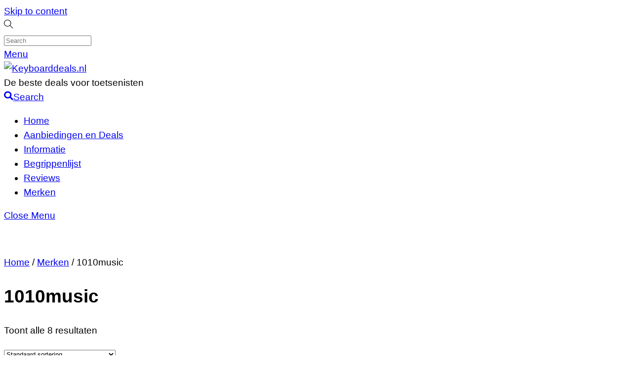

--- FILE ---
content_type: text/html; charset=UTF-8
request_url: https://keyboarddeals.nl/brand/1010music/
body_size: 29392
content:
<!DOCTYPE html>
<html lang="nl-NL" prefix="og: https://ogp.me/ns#">
<head>
        <meta charset="UTF-8">
        <meta name="viewport" content="width=device-width, initial-scale=1, minimum-scale=1">
        <style id="tb_inline_styles" data-no-optimize="1">.tb_animation_on{overflow-x:hidden}.themify_builder .wow{visibility:hidden;animation-fill-mode:both}[data-tf-animation]{will-change:transform,opacity,visibility}.themify_builder .tf_lax_done{transition-duration:.8s;transition-timing-function:cubic-bezier(.165,.84,.44,1)}[data-sticky-active].tb_sticky_scroll_active{z-index:1}[data-sticky-active].tb_sticky_scroll_active .hide-on-stick{display:none}@media(min-width:1025px){.hide-desktop{width:0!important;height:0!important;padding:0!important;visibility:hidden!important;margin:0!important;display:table-column!important;background:0!important;content-visibility:hidden;overflow:hidden!important}}@media(min-width:769px) and (max-width:1024px){.hide-tablet_landscape{width:0!important;height:0!important;padding:0!important;visibility:hidden!important;margin:0!important;display:table-column!important;background:0!important;content-visibility:hidden;overflow:hidden!important}}@media(min-width:601px) and (max-width:768px){.hide-tablet{width:0!important;height:0!important;padding:0!important;visibility:hidden!important;margin:0!important;display:table-column!important;background:0!important;content-visibility:hidden;overflow:hidden!important}}@media(max-width:600px){.hide-mobile{width:0!important;height:0!important;padding:0!important;visibility:hidden!important;margin:0!important;display:table-column!important;background:0!important;content-visibility:hidden;overflow:hidden!important}}@media(max-width:768px){div.module-gallery-grid{--galn:var(--galt)}}@media(max-width:600px){
                .themify_map.tf_map_loaded{width:100%!important}
                .ui.builder_button,.ui.nav li a{padding:.525em 1.15em}
                .fullheight>.row_inner:not(.tb_col_count_1){min-height:0}
                div.module-gallery-grid{--galn:var(--galm);gap:8px}
            }</style><noscript><style>.themify_builder .wow,.wow .tf_lazy{visibility:visible!important}</style></noscript>            <style id="tf_lazy_style" data-no-optimize="1">
                .tf_svg_lazy{
                    content-visibility:auto;
                    background-size:100% 25%!important;
                    background-repeat:no-repeat!important;
                    background-position:0 0, 0 33.4%,0 66.6%,0 100%!important;
                    transition:filter .3s linear!important;
                    filter:blur(25px)!important;                    transform:translateZ(0)
                }
                .tf_svg_lazy_loaded{
                    filter:blur(0)!important
                }
                [data-lazy]:is(.module,.module_row:not(.tb_first)),.module[data-lazy] .ui,.module_row[data-lazy]:not(.tb_first):is(>.row_inner,.module_column[data-lazy],.module_subrow[data-lazy]){
                    background-image:none!important
                }
            </style>
            <noscript>
                <style>
                    .tf_svg_lazy{
                        display:none!important
                    }
                </style>
            </noscript>
                    <style id="tf_lazy_common" data-no-optimize="1">
                        img{
                max-width:100%;
                height:auto
            }
                                    :where(.tf_in_flx,.tf_flx){display:inline-flex;flex-wrap:wrap;place-items:center}
            .tf_fa,:is(em,i) tf-lottie{display:inline-block;vertical-align:middle}:is(em,i) tf-lottie{width:1.5em;height:1.5em}.tf_fa{width:1em;height:1em;stroke-width:0;stroke:currentColor;overflow:visible;fill:currentColor;pointer-events:none;text-rendering:optimizeSpeed;buffered-rendering:static}#tf_svg symbol{overflow:visible}:where(.tf_lazy){position:relative;visibility:visible;display:block;opacity:.3}.wow .tf_lazy:not(.tf_swiper-slide){visibility:hidden;opacity:1}div.tf_audio_lazy audio{visibility:hidden;height:0;display:inline}.mejs-container{visibility:visible}.tf_iframe_lazy{transition:opacity .3s ease-in-out;min-height:10px}:where(.tf_flx),.tf_swiper-wrapper{display:flex}.tf_swiper-slide{flex-shrink:0;opacity:0;width:100%;height:100%}.tf_swiper-wrapper>br,.tf_lazy.tf_swiper-wrapper .tf_lazy:after,.tf_lazy.tf_swiper-wrapper .tf_lazy:before{display:none}.tf_lazy:after,.tf_lazy:before{content:'';display:inline-block;position:absolute;width:10px!important;height:10px!important;margin:0 3px;top:50%!important;inset-inline:auto 50%!important;border-radius:100%;background-color:currentColor;visibility:visible;animation:tf-hrz-loader infinite .75s cubic-bezier(.2,.68,.18,1.08)}.tf_lazy:after{width:6px!important;height:6px!important;inset-inline:50% auto!important;margin-top:3px;animation-delay:-.4s}@keyframes tf-hrz-loader{0%,100%{transform:scale(1);opacity:1}50%{transform:scale(.1);opacity:.6}}.tf_lazy_lightbox{position:fixed;background:rgba(11,11,11,.8);color:#ccc;top:0;left:0;display:flex;align-items:center;justify-content:center;z-index:999}.tf_lazy_lightbox .tf_lazy:after,.tf_lazy_lightbox .tf_lazy:before{background:#fff}.tf_vd_lazy,tf-lottie{display:flex;flex-wrap:wrap}tf-lottie{aspect-ratio:1.777}.tf_w.tf_vd_lazy video{width:100%;height:auto;position:static;object-fit:cover}
        </style>
        <link type="image/png" href="https://keyboarddeals.nl/wp-content/uploads/2022/03/20220306_101613_0000-1.png" rel="apple-touch-icon" /><link type="image/png" href="https://keyboarddeals.nl/wp-content/uploads/2022/03/20220306_101613_0000-1.png" rel="icon" /><script type="text/template" id="tmpl-variation-template">
	<div class="woocommerce-variation-description">{{{ data.variation.variation_description }}}</div>
	<div class="woocommerce-variation-price">{{{ data.variation.price_html }}}</div>
	<div class="woocommerce-variation-availability">{{{ data.variation.availability_html }}}</div>
</script>
<script type="text/template" id="tmpl-unavailable-variation-template">
	<p role="alert">Dit product is niet beschikbaar. Kies een andere combinatie.</p>
</script>

<!-- Search Engine Optimization door Rank Math - https://rankmath.com/ -->
<title>1010music Archieven - Keyboarddeals.nl</title>
<meta name="robots" content="index, follow, max-snippet:-1, max-video-preview:-1, max-image-preview:large"/>
<link rel="canonical" href="https://keyboarddeals.nl/brand/1010music/" />
<meta property="og:locale" content="nl_NL" />
<meta property="og:type" content="article" />
<meta property="og:title" content="1010music Archieven - Keyboarddeals.nl" />
<meta property="og:url" content="https://keyboarddeals.nl/brand/1010music/" />
<meta property="og:site_name" content="Keyboarddeals.nl" />
<meta name="twitter:card" content="summary_large_image" />
<meta name="twitter:title" content="1010music Archieven - Keyboarddeals.nl" />
<meta name="twitter:label1" content="Producten" />
<meta name="twitter:data1" content="8" />
<script type="application/ld+json" class="rank-math-schema">{"@context":"https://schema.org","@graph":[{"@type":"Organization","@id":"https://keyboarddeals.nl/#organization","name":"Keyboarddeals.nl","url":"https://keyboarddeals.nl"},{"@type":"WebSite","@id":"https://keyboarddeals.nl/#website","url":"https://keyboarddeals.nl","name":"Keyboarddeals.nl","publisher":{"@id":"https://keyboarddeals.nl/#organization"},"inLanguage":"nl-NL"},{"@type":"BreadcrumbList","@id":"https://keyboarddeals.nl/brand/1010music/#breadcrumb","itemListElement":[{"@type":"ListItem","position":"1","item":{"@id":"https://keyboarddeals.nl","name":"Home"}},{"@type":"ListItem","position":"2","item":{"@id":"https://keyboarddeals.nl/brand/1010music/","name":"1010music"}}]},{"@type":"CollectionPage","@id":"https://keyboarddeals.nl/brand/1010music/#webpage","url":"https://keyboarddeals.nl/brand/1010music/","name":"1010music Archieven - Keyboarddeals.nl","isPartOf":{"@id":"https://keyboarddeals.nl/#website"},"inLanguage":"nl-NL","breadcrumb":{"@id":"https://keyboarddeals.nl/brand/1010music/#breadcrumb"}},{"@context":"https://schema.org/","@graph":[{"@type":"Product","name":"1010music bento - Keyboarddeals.nl","url":"https://keyboarddeals.nl/product/1010music-bento/","@id":"https://keyboarddeals.nl/product/1010music-bento/","description":"1010music bento, de ultieme All-in-One Sampling-Studio voor creatieve muzikanten. Met acht flexibele tracks die je kunt configureren als sample banks, loops, granular, multisample of MIDI out. Voorzien van een krachtige effectenengine met delay, reverb en meer. Met een 7\" touchscreen en step sequencer is dit de perfecte tool voor het maken van unieke muziekcreaties"},{"@type":"Product","name":"1010music bitbox micro - Keyboarddeals.nl","url":"https://keyboarddeals.nl/product/1010music-bitbox-micro/","@id":"https://keyboarddeals.nl/product/1010music-bitbox-micro/","description":"De 1010music bitbox micro is d\u00e9 must-have sampler voor je Eurorack setup. Met de mogelijkheid om tot 24 stereo noten af te spelen vanuit het interne geheugen of vanaf een microSD-kaart, biedt deze module eindeloze creatieve mogelijkheden. Met 8 stereo sample pads per preset en de optie voor re-sampling, is dit de perfecte toevoeging aan jouw modulaire systeem"},{"@type":"Product","name":"1010music bitbox micro Black Edition - Keyboarddeals.nl","url":"https://keyboarddeals.nl/product/1010music-bitbox-micro-black-edition/","@id":"https://keyboarddeals.nl/product/1010music-bitbox-micro-black-edition/","description":"De 1010music bitbox micro Black Edition is een krachtige sampler in Eurorack formaat. Met de mogelijkheid om tot 24 stereo stemmen af te spelen vanuit het interne geheugen of vanaf een microSD-kaart, biedt deze module eindeloze creatieve mogelijkheden. Met 8 stereo sample pads per preset en CV/MIDI controle, is dit de perfecte toevoeging aan je modulaire setup voor unieke geluidsexperimenten"},{"@type":"Product","name":"1010music bitbox MK2 - Keyboarddeals.nl","url":"https://keyboarddeals.nl/product/1010music-bitbox-mk2/","@id":"https://keyboarddeals.nl/product/1010music-bitbox-mk2/","description":"bitbox MK2"},{"@type":"Product","name":"1010music bitbox MK2 Black Edition - Keyboarddeals.nl","url":"https://keyboarddeals.nl/product/1010music-bitbox-mk2-black-edition/","@id":"https://keyboarddeals.nl/product/1010music-bitbox-mk2-black-edition/","description":"bitbox MK2 Black Edition"},{"@type":"Product","name":"1010music blackbox - Keyboarddeals.nl","url":"https://keyboarddeals.nl/product/1010music-blackbox/","@id":"https://keyboarddeals.nl/product/1010music-blackbox/","description":"De 1010music blackbox is d\u00e9 compacte sampling studio voor creatieve muzikanten. Met 24 Bit / 48 kHz stereo sampling, looping, slicing en sequencing biedt dit apparaat eindeloze mogelijkheden. Combineer loops met verschillende tempo-niveaus en speel polyfonisch met one-shot samples. Dankzij het touchscreen en diverse aansluitingen is de blackbox een krachtige toevoeging aan elke setup"},{"@type":"Product","name":"1010music nanobox lemondrop - Keyboarddeals.nl","url":"https://keyboarddeals.nl/product/1010music-nanobox-lemondrop/","@id":"https://keyboarddeals.nl/product/1010music-nanobox-lemondrop/","description":"Met de 1010music nanobox lemondrop haal je een krachtige polyfone granulaire synthesizer in huis. Dit compacte desktop-ontwerp biedt 2 granulators, een extra oscillator en tal van effecten voor eindeloze geluidsexperimenten. Met MIDI-besturing en meer dan 100 presets op de meegeleverde microSD-kaart ben je klaar om direct aan de slag te gaan. Laat je creativiteit de vrije loop met deze veelzijdige synthesizer!"},{"@type":"Product","name":"1010music nanobox razzmatazz - Keyboarddeals.nl","url":"https://keyboarddeals.nl/product/1010music-nanobox-razzmatazz/","@id":"https://keyboarddeals.nl/product/1010music-nanobox-razzmatazz/","description":"De 1010music nanobox razzmatazz is d\u00e9 FM en Sampling Drum Sequencer voor de creatieve muzikant. Met zijn compacte desktop-ontwerp, touchscreen drum pads en talloze mogelijkheden voor soundcreatie en effecten, is dit apparaat een must-have voor elke elektronische muziekproducer. Maak unieke sequences tot 64 stappen lang en laat je creativiteit de vrije loop met deze krachtige tool!"}]}]}</script>
<!-- /Rank Math WordPress SEO plugin -->

<link rel="alternate" type="application/rss+xml" title="Keyboarddeals.nl &raquo; feed" href="https://keyboarddeals.nl/feed/" />
<link rel="alternate" type="application/rss+xml" title="Keyboarddeals.nl &raquo; reacties feed" href="https://keyboarddeals.nl/comments/feed/" />
<link rel="alternate" type="application/rss+xml" title="Keyboarddeals.nl &raquo; 1010music Merk feed" href="https://keyboarddeals.nl/brand/1010music/feed/" />
<style id='wp-img-auto-sizes-contain-inline-css'>
img:is([sizes=auto i],[sizes^="auto," i]){contain-intrinsic-size:3000px 1500px}
/*# sourceURL=wp-img-auto-sizes-contain-inline-css */
</style>
<link rel="preload" href="https://keyboarddeals.nl/wp-content/plugins/litespeed-cache/assets/css/litespeed-dummy.css?ver=6.9" as="style">
<link rel="preload" href="https://keyboarddeals.nl/wp-content/plugins/a-z-listing/css/a-z-listing-default.css?ver=4.3.1" as="style"><link rel='stylesheet' id='a-z-listing-block-css' href='https://keyboarddeals.nl/wp-content/plugins/a-z-listing/css/a-z-listing-default.css?ver=4.3.1' media='all' />
<style id='global-styles-inline-css'>
:root{--wp--preset--aspect-ratio--square: 1;--wp--preset--aspect-ratio--4-3: 4/3;--wp--preset--aspect-ratio--3-4: 3/4;--wp--preset--aspect-ratio--3-2: 3/2;--wp--preset--aspect-ratio--2-3: 2/3;--wp--preset--aspect-ratio--16-9: 16/9;--wp--preset--aspect-ratio--9-16: 9/16;--wp--preset--color--black: #000000;--wp--preset--color--cyan-bluish-gray: #abb8c3;--wp--preset--color--white: #ffffff;--wp--preset--color--pale-pink: #f78da7;--wp--preset--color--vivid-red: #cf2e2e;--wp--preset--color--luminous-vivid-orange: #ff6900;--wp--preset--color--luminous-vivid-amber: #fcb900;--wp--preset--color--light-green-cyan: #7bdcb5;--wp--preset--color--vivid-green-cyan: #00d084;--wp--preset--color--pale-cyan-blue: #8ed1fc;--wp--preset--color--vivid-cyan-blue: #0693e3;--wp--preset--color--vivid-purple: #9b51e0;--wp--preset--gradient--vivid-cyan-blue-to-vivid-purple: linear-gradient(135deg,rgb(6,147,227) 0%,rgb(155,81,224) 100%);--wp--preset--gradient--light-green-cyan-to-vivid-green-cyan: linear-gradient(135deg,rgb(122,220,180) 0%,rgb(0,208,130) 100%);--wp--preset--gradient--luminous-vivid-amber-to-luminous-vivid-orange: linear-gradient(135deg,rgb(252,185,0) 0%,rgb(255,105,0) 100%);--wp--preset--gradient--luminous-vivid-orange-to-vivid-red: linear-gradient(135deg,rgb(255,105,0) 0%,rgb(207,46,46) 100%);--wp--preset--gradient--very-light-gray-to-cyan-bluish-gray: linear-gradient(135deg,rgb(238,238,238) 0%,rgb(169,184,195) 100%);--wp--preset--gradient--cool-to-warm-spectrum: linear-gradient(135deg,rgb(74,234,220) 0%,rgb(151,120,209) 20%,rgb(207,42,186) 40%,rgb(238,44,130) 60%,rgb(251,105,98) 80%,rgb(254,248,76) 100%);--wp--preset--gradient--blush-light-purple: linear-gradient(135deg,rgb(255,206,236) 0%,rgb(152,150,240) 100%);--wp--preset--gradient--blush-bordeaux: linear-gradient(135deg,rgb(254,205,165) 0%,rgb(254,45,45) 50%,rgb(107,0,62) 100%);--wp--preset--gradient--luminous-dusk: linear-gradient(135deg,rgb(255,203,112) 0%,rgb(199,81,192) 50%,rgb(65,88,208) 100%);--wp--preset--gradient--pale-ocean: linear-gradient(135deg,rgb(255,245,203) 0%,rgb(182,227,212) 50%,rgb(51,167,181) 100%);--wp--preset--gradient--electric-grass: linear-gradient(135deg,rgb(202,248,128) 0%,rgb(113,206,126) 100%);--wp--preset--gradient--midnight: linear-gradient(135deg,rgb(2,3,129) 0%,rgb(40,116,252) 100%);--wp--preset--font-size--small: 13px;--wp--preset--font-size--medium: clamp(14px, 0.875rem + ((1vw - 3.2px) * 0.469), 20px);--wp--preset--font-size--large: clamp(22.041px, 1.378rem + ((1vw - 3.2px) * 1.091), 36px);--wp--preset--font-size--x-large: clamp(25.014px, 1.563rem + ((1vw - 3.2px) * 1.327), 42px);--wp--preset--font-family--system-font: -apple-system,BlinkMacSystemFont,"Segoe UI",Roboto,Oxygen-Sans,Ubuntu,Cantarell,"Helvetica Neue",sans-serif;--wp--preset--spacing--20: 0.44rem;--wp--preset--spacing--30: 0.67rem;--wp--preset--spacing--40: 1rem;--wp--preset--spacing--50: 1.5rem;--wp--preset--spacing--60: 2.25rem;--wp--preset--spacing--70: 3.38rem;--wp--preset--spacing--80: 5.06rem;--wp--preset--shadow--natural: 6px 6px 9px rgba(0, 0, 0, 0.2);--wp--preset--shadow--deep: 12px 12px 50px rgba(0, 0, 0, 0.4);--wp--preset--shadow--sharp: 6px 6px 0px rgba(0, 0, 0, 0.2);--wp--preset--shadow--outlined: 6px 6px 0px -3px rgb(255, 255, 255), 6px 6px rgb(0, 0, 0);--wp--preset--shadow--crisp: 6px 6px 0px rgb(0, 0, 0);}:where(body) { margin: 0; }.wp-site-blocks > .alignleft { float: left; margin-right: 2em; }.wp-site-blocks > .alignright { float: right; margin-left: 2em; }.wp-site-blocks > .aligncenter { justify-content: center; margin-left: auto; margin-right: auto; }:where(.wp-site-blocks) > * { margin-block-start: 24px; margin-block-end: 0; }:where(.wp-site-blocks) > :first-child { margin-block-start: 0; }:where(.wp-site-blocks) > :last-child { margin-block-end: 0; }:root { --wp--style--block-gap: 24px; }:root :where(.is-layout-flow) > :first-child{margin-block-start: 0;}:root :where(.is-layout-flow) > :last-child{margin-block-end: 0;}:root :where(.is-layout-flow) > *{margin-block-start: 24px;margin-block-end: 0;}:root :where(.is-layout-constrained) > :first-child{margin-block-start: 0;}:root :where(.is-layout-constrained) > :last-child{margin-block-end: 0;}:root :where(.is-layout-constrained) > *{margin-block-start: 24px;margin-block-end: 0;}:root :where(.is-layout-flex){gap: 24px;}:root :where(.is-layout-grid){gap: 24px;}.is-layout-flow > .alignleft{float: left;margin-inline-start: 0;margin-inline-end: 2em;}.is-layout-flow > .alignright{float: right;margin-inline-start: 2em;margin-inline-end: 0;}.is-layout-flow > .aligncenter{margin-left: auto !important;margin-right: auto !important;}.is-layout-constrained > .alignleft{float: left;margin-inline-start: 0;margin-inline-end: 2em;}.is-layout-constrained > .alignright{float: right;margin-inline-start: 2em;margin-inline-end: 0;}.is-layout-constrained > .aligncenter{margin-left: auto !important;margin-right: auto !important;}.is-layout-constrained > :where(:not(.alignleft):not(.alignright):not(.alignfull)){margin-left: auto !important;margin-right: auto !important;}body .is-layout-flex{display: flex;}.is-layout-flex{flex-wrap: wrap;align-items: center;}.is-layout-flex > :is(*, div){margin: 0;}body .is-layout-grid{display: grid;}.is-layout-grid > :is(*, div){margin: 0;}body{font-family: var(--wp--preset--font-family--system-font);font-size: var(--wp--preset--font-size--medium);line-height: 1.6;padding-top: 0px;padding-right: 0px;padding-bottom: 0px;padding-left: 0px;}a:where(:not(.wp-element-button)){text-decoration: underline;}:root :where(.wp-element-button, .wp-block-button__link){background-color: #32373c;border-width: 0;color: #fff;font-family: inherit;font-size: inherit;font-style: inherit;font-weight: inherit;letter-spacing: inherit;line-height: inherit;padding-top: calc(0.667em + 2px);padding-right: calc(1.333em + 2px);padding-bottom: calc(0.667em + 2px);padding-left: calc(1.333em + 2px);text-decoration: none;text-transform: inherit;}.has-black-color{color: var(--wp--preset--color--black) !important;}.has-cyan-bluish-gray-color{color: var(--wp--preset--color--cyan-bluish-gray) !important;}.has-white-color{color: var(--wp--preset--color--white) !important;}.has-pale-pink-color{color: var(--wp--preset--color--pale-pink) !important;}.has-vivid-red-color{color: var(--wp--preset--color--vivid-red) !important;}.has-luminous-vivid-orange-color{color: var(--wp--preset--color--luminous-vivid-orange) !important;}.has-luminous-vivid-amber-color{color: var(--wp--preset--color--luminous-vivid-amber) !important;}.has-light-green-cyan-color{color: var(--wp--preset--color--light-green-cyan) !important;}.has-vivid-green-cyan-color{color: var(--wp--preset--color--vivid-green-cyan) !important;}.has-pale-cyan-blue-color{color: var(--wp--preset--color--pale-cyan-blue) !important;}.has-vivid-cyan-blue-color{color: var(--wp--preset--color--vivid-cyan-blue) !important;}.has-vivid-purple-color{color: var(--wp--preset--color--vivid-purple) !important;}.has-black-background-color{background-color: var(--wp--preset--color--black) !important;}.has-cyan-bluish-gray-background-color{background-color: var(--wp--preset--color--cyan-bluish-gray) !important;}.has-white-background-color{background-color: var(--wp--preset--color--white) !important;}.has-pale-pink-background-color{background-color: var(--wp--preset--color--pale-pink) !important;}.has-vivid-red-background-color{background-color: var(--wp--preset--color--vivid-red) !important;}.has-luminous-vivid-orange-background-color{background-color: var(--wp--preset--color--luminous-vivid-orange) !important;}.has-luminous-vivid-amber-background-color{background-color: var(--wp--preset--color--luminous-vivid-amber) !important;}.has-light-green-cyan-background-color{background-color: var(--wp--preset--color--light-green-cyan) !important;}.has-vivid-green-cyan-background-color{background-color: var(--wp--preset--color--vivid-green-cyan) !important;}.has-pale-cyan-blue-background-color{background-color: var(--wp--preset--color--pale-cyan-blue) !important;}.has-vivid-cyan-blue-background-color{background-color: var(--wp--preset--color--vivid-cyan-blue) !important;}.has-vivid-purple-background-color{background-color: var(--wp--preset--color--vivid-purple) !important;}.has-black-border-color{border-color: var(--wp--preset--color--black) !important;}.has-cyan-bluish-gray-border-color{border-color: var(--wp--preset--color--cyan-bluish-gray) !important;}.has-white-border-color{border-color: var(--wp--preset--color--white) !important;}.has-pale-pink-border-color{border-color: var(--wp--preset--color--pale-pink) !important;}.has-vivid-red-border-color{border-color: var(--wp--preset--color--vivid-red) !important;}.has-luminous-vivid-orange-border-color{border-color: var(--wp--preset--color--luminous-vivid-orange) !important;}.has-luminous-vivid-amber-border-color{border-color: var(--wp--preset--color--luminous-vivid-amber) !important;}.has-light-green-cyan-border-color{border-color: var(--wp--preset--color--light-green-cyan) !important;}.has-vivid-green-cyan-border-color{border-color: var(--wp--preset--color--vivid-green-cyan) !important;}.has-pale-cyan-blue-border-color{border-color: var(--wp--preset--color--pale-cyan-blue) !important;}.has-vivid-cyan-blue-border-color{border-color: var(--wp--preset--color--vivid-cyan-blue) !important;}.has-vivid-purple-border-color{border-color: var(--wp--preset--color--vivid-purple) !important;}.has-vivid-cyan-blue-to-vivid-purple-gradient-background{background: var(--wp--preset--gradient--vivid-cyan-blue-to-vivid-purple) !important;}.has-light-green-cyan-to-vivid-green-cyan-gradient-background{background: var(--wp--preset--gradient--light-green-cyan-to-vivid-green-cyan) !important;}.has-luminous-vivid-amber-to-luminous-vivid-orange-gradient-background{background: var(--wp--preset--gradient--luminous-vivid-amber-to-luminous-vivid-orange) !important;}.has-luminous-vivid-orange-to-vivid-red-gradient-background{background: var(--wp--preset--gradient--luminous-vivid-orange-to-vivid-red) !important;}.has-very-light-gray-to-cyan-bluish-gray-gradient-background{background: var(--wp--preset--gradient--very-light-gray-to-cyan-bluish-gray) !important;}.has-cool-to-warm-spectrum-gradient-background{background: var(--wp--preset--gradient--cool-to-warm-spectrum) !important;}.has-blush-light-purple-gradient-background{background: var(--wp--preset--gradient--blush-light-purple) !important;}.has-blush-bordeaux-gradient-background{background: var(--wp--preset--gradient--blush-bordeaux) !important;}.has-luminous-dusk-gradient-background{background: var(--wp--preset--gradient--luminous-dusk) !important;}.has-pale-ocean-gradient-background{background: var(--wp--preset--gradient--pale-ocean) !important;}.has-electric-grass-gradient-background{background: var(--wp--preset--gradient--electric-grass) !important;}.has-midnight-gradient-background{background: var(--wp--preset--gradient--midnight) !important;}.has-small-font-size{font-size: var(--wp--preset--font-size--small) !important;}.has-medium-font-size{font-size: var(--wp--preset--font-size--medium) !important;}.has-large-font-size{font-size: var(--wp--preset--font-size--large) !important;}.has-x-large-font-size{font-size: var(--wp--preset--font-size--x-large) !important;}.has-system-font-font-family{font-family: var(--wp--preset--font-family--system-font) !important;}
:root :where(.wp-block-pullquote){font-size: clamp(0.984em, 0.984rem + ((1vw - 0.2em) * 0.645), 1.5em);line-height: 1.6;}
/*# sourceURL=global-styles-inline-css */
</style>
<style id='woocommerce-inline-inline-css'>
.woocommerce form .form-row .required { visibility: visible; }
/*# sourceURL=woocommerce-inline-inline-css */
</style>
<link rel="preload" href="https://keyboarddeals.nl/wp-content/plugins/complianz-gdpr/assets/css/cookieblocker.min.css?ver=1766008812" as="style"><link rel='stylesheet' id='cmplz-general-css' href='https://keyboarddeals.nl/wp-content/plugins/complianz-gdpr/assets/css/cookieblocker.min.css?ver=1766008812' media='all' />
<link rel="preload" href="https://keyboarddeals.nl/wp-content/plugins/add-search-to-menu/public/css/ivory-search.min.css?ver=5.5.14" as="style"><link rel='stylesheet' id='ivory-search-styles-css' href='https://keyboarddeals.nl/wp-content/plugins/add-search-to-menu/public/css/ivory-search.min.css?ver=5.5.14' media='all' />
<link rel="preload" href="https://keyboarddeals.nl/wp-content/plugins/iks-menu/assets/css/public.css?ver=1.12.7" as="style"><link rel='stylesheet' id='iksm-public-style-css' href='https://keyboarddeals.nl/wp-content/plugins/iks-menu/assets/css/public.css?ver=1.12.7' media='all' />
<link rel="preload" href="https://keyboarddeals.nl/wp-content/plugins/perfect-woocommerce-brands/build/frontend/css/style.css?ver=3.6.8" as="style"><link rel='stylesheet' id='pwb-styles-frontend-css' href='https://keyboarddeals.nl/wp-content/plugins/perfect-woocommerce-brands/build/frontend/css/style.css?ver=3.6.8' media='all' />
<link rel="preload" href="https://keyboarddeals.nl/wp-includes/css/dashicons.min.css?ver=6.9" as="style"><link rel='stylesheet' id='dashicons-css' href='https://keyboarddeals.nl/wp-includes/css/dashicons.min.css?ver=6.9' media='all' />
<link rel="preload" href="https://keyboarddeals.nl/wp-content/plugins/a-z-listing/css/a-z-listing-default.css?ver=4.3.1" as="style"><link rel='stylesheet' id='a-z-listing-css' href='https://keyboarddeals.nl/wp-content/plugins/a-z-listing/css/a-z-listing-default.css?ver=4.3.1' media='all' />
<link rel="preload" href="https://keyboarddeals.nl/wp-content/plugins/themify-ptb/public/css/ptb-public.css?ver=2.2.5" as="style"><link rel='stylesheet' id='ptb-css' href='https://keyboarddeals.nl/wp-content/plugins/themify-ptb/public/css/ptb-public.css?ver=2.2.5' media='all' />
<script src="https://keyboarddeals.nl/wp-includes/js/jquery/jquery.min.js?ver=3.7.1" id="jquery-core-js"></script>
<script src="https://keyboarddeals.nl/wp-includes/js/jquery/jquery-migrate.min.js?ver=3.4.1" id="jquery-migrate-js"></script>
<script id="jquery-js-after">
if (typeof (window.wpfReadyList) == "undefined") {
			var v = jQuery.fn.jquery;
			if (v && parseInt(v) >= 3 && window.self === window.top) {
				var readyList=[];
				window.originalReadyMethod = jQuery.fn.ready;
				jQuery.fn.ready = function(){
					if(arguments.length && arguments.length > 0 && typeof arguments[0] === "function") {
						readyList.push({"c": this, "a": arguments});
					}
					return window.originalReadyMethod.apply( this, arguments );
				};
				window.wpfReadyList = readyList;
			}}
//# sourceURL=jquery-js-after
</script>
<script src="https://keyboarddeals.nl/wp-content/plugins/iks-menu/assets/js/public.js?ver=1.12.7" id="iksm-public-script-js"></script>
<script src="https://keyboarddeals.nl/wp-content/plugins/iks-menu/assets/js/menu.js?ver=1.12.7" id="iksm-menu-script-js"></script>
<script src="https://keyboarddeals.nl/wp-content/plugins/woocommerce/assets/js/jquery-blockui/jquery.blockUI.min.js?ver=2.7.0-wc.10.4.3" id="wc-jquery-blockui-js" defer data-wp-strategy="defer"></script>
<script id="ptb-js-extra">
var ptb = {"url":"https://keyboarddeals.nl/wp-content/plugins/themify-ptb/public/","ver":"2.2.5","include":"https://keyboarddeals.nl/wp-includes/js/","is_themify":"1","jqmeter":"https://keyboarddeals.nl/wp-content/plugins/themify-ptb/public/js/jqmeter.min.js","ajaxurl":"https://keyboarddeals.nl/wp-admin/admin-ajax.php","lng":"nl","map_key":null,"modules":{"gallery":{"js":"https://keyboarddeals.nl/wp-content/plugins/themify-ptb/public/js/modules/gallery.js","selector":".ptb_extra_showcase, .ptb_extra_gallery_masonry .ptb_extra_gallery"},"map":{"js":"https://keyboarddeals.nl/wp-content/plugins/themify-ptb/public/js/modules/map.js","selector":".ptb_extra_map"},"progress_bar":{"js":"https://keyboarddeals.nl/wp-content/plugins/themify-ptb/public/js/modules/progress_bar.js","selector":".ptb_extra_progress_bar"},"rating":{"js":"https://keyboarddeals.nl/wp-content/plugins/themify-ptb/public/js/modules/rating.js","selector":".ptb_extra_rating"},"video":{"js":"https://keyboarddeals.nl/wp-content/plugins/themify-ptb/public/js/modules/video.js","selector":".ptb_extra_show_video"},"accordion":{"js":"https://keyboarddeals.nl/wp-content/plugins/themify-ptb/public/js/modules/accordion.js","selector":".ptb_extra_accordion"},"lightbox":{"js":"https://keyboarddeals.nl/wp-content/plugins/themify-ptb/public/js/modules/lightbox.js","selector":".ptb_lightbox, .ptb_extra_lightbox, .ptb_extra_video_lightbox"},"masonry":{"js":"https://keyboarddeals.nl/wp-content/plugins/themify-ptb/public/js/modules/masonry.js","selector":".ptb_masonry"},"post_filter":{"js":"https://keyboarddeals.nl/wp-content/plugins/themify-ptb/public/js/modules/post_filter.js","selector":".ptb-post-filter"}}};
//# sourceURL=ptb-js-extra
</script>
<script defer="defer" src="https://keyboarddeals.nl/wp-content/plugins/themify-ptb/public/js/ptb-public.js?ver=2.2.5" id="ptb-js"></script>
<link rel="https://api.w.org/" href="https://keyboarddeals.nl/wp-json/" /><link rel="alternate" title="JSON" type="application/json" href="https://keyboarddeals.nl/wp-json/wp/v2/pwb-brand/134" /><link rel="EditURI" type="application/rsd+xml" title="RSD" href="https://keyboarddeals.nl/xmlrpc.php?rsd" />
<meta name="generator" content="WordPress 6.9" />
			<style>.cmplz-hidden {
					display: none !important;
				}</style><style type="text/css" id="iksm-dynamic-style"></style>
	<style>
	@keyframes themifyAnimatedBG{
		0%{background-color:#33baab}100%{background-color:#e33b9e}50%{background-color:#4961d7}33.3%{background-color:#2ea85c}25%{background-color:#2bb8ed}20%{background-color:#dd5135}
	}
	.module_row.animated-bg{
		animation:themifyAnimatedBG 30000ms infinite alternate
	}
	</style>
		<noscript><style>.woocommerce-product-gallery{ opacity: 1 !important; }</style></noscript>
	<!-- Global site tag (gtag.js) - Google Analytics -->
<script type="text/plain" data-service="google-analytics" data-category="statistics" async data-cmplz-src="https://www.googletagmanager.com/gtag/js?id=G-9QDGPW3PQM"></script>
<script>
  window.dataLayer = window.dataLayer || [];
  function gtag(){dataLayer.push(arguments);}
  gtag('js', new Date());

  gtag('config', 'G-9QDGPW3PQM');
</script><link rel="prefetch" href="https://keyboarddeals.nl/wp-content/themes/themify-ultra/js/themify-script.js?ver=8.0.8" as="script" fetchpriority="low"><link rel="prefetch" href="https://keyboarddeals.nl/wp-content/themes/themify-ultra/themify/js/modules/themify-sidemenu.js?ver=8.2.0" as="script" fetchpriority="low"><link rel="prefetch" href="https://keyboarddeals.nl/wp-content/themes/themify-ultra/js/modules/wc.js?ver=8.0.8" as="script" fetchpriority="low"><link rel="preload" href="https://keyboarddeals.nl/wp-content/uploads/2025/07/keyboarddeals-logo-transp-400x193-1.png" as="image"><link rel="preload" href="https://keyboarddeals.nl/wp-content/themes/themify-ultra/themify/themify-builder/js/themify-builder-script.js?ver=8.2.0" as="script" fetchpriority="low"><style id="tf_gf_fonts_style">@font-face{font-family:'Public Sans';font-style:italic;font-display:swap;src:url(https://fonts.gstatic.com/s/publicsans/v21/ijwTs572Xtc6ZYQws9YVwnNDTJPax9k0.woff2) format('woff2');unicode-range:U+0102-0103,U+0110-0111,U+0128-0129,U+0168-0169,U+01A0-01A1,U+01AF-01B0,U+0300-0301,U+0303-0304,U+0308-0309,U+0323,U+0329,U+1EA0-1EF9,U+20AB;}@font-face{font-family:'Public Sans';font-style:italic;font-display:swap;src:url(https://fonts.gstatic.com/s/publicsans/v21/ijwTs572Xtc6ZYQws9YVwnNDTJLax9k0.woff2) format('woff2');unicode-range:U+0100-02BA,U+02BD-02C5,U+02C7-02CC,U+02CE-02D7,U+02DD-02FF,U+0304,U+0308,U+0329,U+1D00-1DBF,U+1E00-1E9F,U+1EF2-1EFF,U+2020,U+20A0-20AB,U+20AD-20C0,U+2113,U+2C60-2C7F,U+A720-A7FF;}@font-face{font-family:'Public Sans';font-style:italic;font-display:swap;src:url(https://fonts.gstatic.com/s/publicsans/v21/ijwTs572Xtc6ZYQws9YVwnNDTJzaxw.woff2) format('woff2');unicode-range:U+0000-00FF,U+0131,U+0152-0153,U+02BB-02BC,U+02C6,U+02DA,U+02DC,U+0304,U+0308,U+0329,U+2000-206F,U+20AC,U+2122,U+2191,U+2193,U+2212,U+2215,U+FEFF,U+FFFD;}@font-face{font-family:'Public Sans';font-style:italic;font-weight:600;font-display:swap;src:url(https://fonts.gstatic.com/s/publicsans/v21/ijwTs572Xtc6ZYQws9YVwnNDTJPax9k0.woff2) format('woff2');unicode-range:U+0102-0103,U+0110-0111,U+0128-0129,U+0168-0169,U+01A0-01A1,U+01AF-01B0,U+0300-0301,U+0303-0304,U+0308-0309,U+0323,U+0329,U+1EA0-1EF9,U+20AB;}@font-face{font-family:'Public Sans';font-style:italic;font-weight:600;font-display:swap;src:url(https://fonts.gstatic.com/s/publicsans/v21/ijwTs572Xtc6ZYQws9YVwnNDTJLax9k0.woff2) format('woff2');unicode-range:U+0100-02BA,U+02BD-02C5,U+02C7-02CC,U+02CE-02D7,U+02DD-02FF,U+0304,U+0308,U+0329,U+1D00-1DBF,U+1E00-1E9F,U+1EF2-1EFF,U+2020,U+20A0-20AB,U+20AD-20C0,U+2113,U+2C60-2C7F,U+A720-A7FF;}@font-face{font-family:'Public Sans';font-style:italic;font-weight:600;font-display:swap;src:url(https://fonts.gstatic.com/s/publicsans/v21/ijwTs572Xtc6ZYQws9YVwnNDTJzaxw.woff2) format('woff2');unicode-range:U+0000-00FF,U+0131,U+0152-0153,U+02BB-02BC,U+02C6,U+02DA,U+02DC,U+0304,U+0308,U+0329,U+2000-206F,U+20AC,U+2122,U+2191,U+2193,U+2212,U+2215,U+FEFF,U+FFFD;}@font-face{font-family:'Public Sans';font-style:italic;font-weight:700;font-display:swap;src:url(https://fonts.gstatic.com/s/publicsans/v21/ijwTs572Xtc6ZYQws9YVwnNDTJPax9k0.woff2) format('woff2');unicode-range:U+0102-0103,U+0110-0111,U+0128-0129,U+0168-0169,U+01A0-01A1,U+01AF-01B0,U+0300-0301,U+0303-0304,U+0308-0309,U+0323,U+0329,U+1EA0-1EF9,U+20AB;}@font-face{font-family:'Public Sans';font-style:italic;font-weight:700;font-display:swap;src:url(https://fonts.gstatic.com/s/publicsans/v21/ijwTs572Xtc6ZYQws9YVwnNDTJLax9k0.woff2) format('woff2');unicode-range:U+0100-02BA,U+02BD-02C5,U+02C7-02CC,U+02CE-02D7,U+02DD-02FF,U+0304,U+0308,U+0329,U+1D00-1DBF,U+1E00-1E9F,U+1EF2-1EFF,U+2020,U+20A0-20AB,U+20AD-20C0,U+2113,U+2C60-2C7F,U+A720-A7FF;}@font-face{font-family:'Public Sans';font-style:italic;font-weight:700;font-display:swap;src:url(https://fonts.gstatic.com/s/publicsans/v21/ijwTs572Xtc6ZYQws9YVwnNDTJzaxw.woff2) format('woff2');unicode-range:U+0000-00FF,U+0131,U+0152-0153,U+02BB-02BC,U+02C6,U+02DA,U+02DC,U+0304,U+0308,U+0329,U+2000-206F,U+20AC,U+2122,U+2191,U+2193,U+2212,U+2215,U+FEFF,U+FFFD;}@font-face{font-family:'Public Sans';font-display:swap;src:url(https://fonts.gstatic.com/s/publicsans/v21/ijwRs572Xtc6ZYQws9YVwnNJfJ7Cww.woff2) format('woff2');unicode-range:U+0102-0103,U+0110-0111,U+0128-0129,U+0168-0169,U+01A0-01A1,U+01AF-01B0,U+0300-0301,U+0303-0304,U+0308-0309,U+0323,U+0329,U+1EA0-1EF9,U+20AB;}@font-face{font-family:'Public Sans';font-display:swap;src:url(https://fonts.gstatic.com/s/publicsans/v21/ijwRs572Xtc6ZYQws9YVwnNIfJ7Cww.woff2) format('woff2');unicode-range:U+0100-02BA,U+02BD-02C5,U+02C7-02CC,U+02CE-02D7,U+02DD-02FF,U+0304,U+0308,U+0329,U+1D00-1DBF,U+1E00-1E9F,U+1EF2-1EFF,U+2020,U+20A0-20AB,U+20AD-20C0,U+2113,U+2C60-2C7F,U+A720-A7FF;}@font-face{font-family:'Public Sans';font-display:swap;src:url(https://fonts.gstatic.com/s/publicsans/v21/ijwRs572Xtc6ZYQws9YVwnNGfJ4.woff2) format('woff2');unicode-range:U+0000-00FF,U+0131,U+0152-0153,U+02BB-02BC,U+02C6,U+02DA,U+02DC,U+0304,U+0308,U+0329,U+2000-206F,U+20AC,U+2122,U+2191,U+2193,U+2212,U+2215,U+FEFF,U+FFFD;}@font-face{font-family:'Public Sans';font-weight:600;font-display:swap;src:url(https://fonts.gstatic.com/s/publicsans/v21/ijwRs572Xtc6ZYQws9YVwnNJfJ7Cww.woff2) format('woff2');unicode-range:U+0102-0103,U+0110-0111,U+0128-0129,U+0168-0169,U+01A0-01A1,U+01AF-01B0,U+0300-0301,U+0303-0304,U+0308-0309,U+0323,U+0329,U+1EA0-1EF9,U+20AB;}@font-face{font-family:'Public Sans';font-weight:600;font-display:swap;src:url(https://fonts.gstatic.com/s/publicsans/v21/ijwRs572Xtc6ZYQws9YVwnNIfJ7Cww.woff2) format('woff2');unicode-range:U+0100-02BA,U+02BD-02C5,U+02C7-02CC,U+02CE-02D7,U+02DD-02FF,U+0304,U+0308,U+0329,U+1D00-1DBF,U+1E00-1E9F,U+1EF2-1EFF,U+2020,U+20A0-20AB,U+20AD-20C0,U+2113,U+2C60-2C7F,U+A720-A7FF;}@font-face{font-family:'Public Sans';font-weight:600;font-display:swap;src:url(https://fonts.gstatic.com/s/publicsans/v21/ijwRs572Xtc6ZYQws9YVwnNGfJ4.woff2) format('woff2');unicode-range:U+0000-00FF,U+0131,U+0152-0153,U+02BB-02BC,U+02C6,U+02DA,U+02DC,U+0304,U+0308,U+0329,U+2000-206F,U+20AC,U+2122,U+2191,U+2193,U+2212,U+2215,U+FEFF,U+FFFD;}@font-face{font-family:'Public Sans';font-weight:700;font-display:swap;src:url(https://fonts.gstatic.com/s/publicsans/v21/ijwRs572Xtc6ZYQws9YVwnNJfJ7Cww.woff2) format('woff2');unicode-range:U+0102-0103,U+0110-0111,U+0128-0129,U+0168-0169,U+01A0-01A1,U+01AF-01B0,U+0300-0301,U+0303-0304,U+0308-0309,U+0323,U+0329,U+1EA0-1EF9,U+20AB;}@font-face{font-family:'Public Sans';font-weight:700;font-display:swap;src:url(https://fonts.gstatic.com/s/publicsans/v21/ijwRs572Xtc6ZYQws9YVwnNIfJ7Cww.woff2) format('woff2');unicode-range:U+0100-02BA,U+02BD-02C5,U+02C7-02CC,U+02CE-02D7,U+02DD-02FF,U+0304,U+0308,U+0329,U+1D00-1DBF,U+1E00-1E9F,U+1EF2-1EFF,U+2020,U+20A0-20AB,U+20AD-20C0,U+2113,U+2C60-2C7F,U+A720-A7FF;}@font-face{font-family:'Public Sans';font-weight:700;font-display:swap;src:url(https://fonts.gstatic.com/s/publicsans/v21/ijwRs572Xtc6ZYQws9YVwnNGfJ4.woff2) format('woff2');unicode-range:U+0000-00FF,U+0131,U+0152-0153,U+02BB-02BC,U+02C6,U+02DA,U+02DC,U+0304,U+0308,U+0329,U+2000-206F,U+20AC,U+2122,U+2191,U+2193,U+2212,U+2215,U+FEFF,U+FFFD;}</style><link rel="preload" fetchpriority="high" href="https://keyboarddeals.nl/wp-content/uploads/themify-concate/3151112677/themify-1302943561.css" as="style"><link fetchpriority="high" id="themify_concate-css" rel="stylesheet" href="https://keyboarddeals.nl/wp-content/uploads/themify-concate/3151112677/themify-1302943561.css"><link rel="preconnect" href="https://www.google-analytics.com"></head>
<body data-cmplz=1 class="archive tax-pwb-brand term-1010music term-134 wp-theme-themify-ultra theme-themify-ultra woocommerce woocommerce-page themify-ultra skin-default sidebar1 default_width no-home woocommerce-js tb_animation_on ready-view header-horizontal fixed-header-enabled footer-horizontal-left theme-color-orange sidemenu-active">
<a class="screen-reader-text skip-to-content" href="#content">Skip to content</a><svg id="tf_svg" style="display:none"><defs><symbol id="tf-ti-search" viewBox="0 0 32 32"><path d="m31.25 29.875-1.313 1.313-9.75-9.75a12.019 12.019 0 0 1-7.938 3c-6.75 0-12.25-5.5-12.25-12.25 0-3.25 1.25-6.375 3.563-8.688C5.875 1.25 8.937-.063 12.25-.063c6.75 0 12.25 5.5 12.25 12.25 0 3-1.125 5.813-3 7.938zm-19-7.312c5.688 0 10.313-4.688 10.313-10.375S17.938 1.813 12.25 1.813c-2.813 0-5.375 1.125-7.313 3.063-2 1.938-3.063 4.563-3.063 7.313 0 5.688 4.625 10.375 10.375 10.375z"/></symbol><symbol id="tf-fas-search" viewBox="0 0 32 32"><path d="M31.6 27.7q.4.4.4 1t-.4 1.1l-1.8 1.8q-.4.4-1 .4t-1.1-.4l-6.3-6.3q-.4-.4-.4-1v-1Q17.5 26 13 26q-5.4 0-9.2-3.8T0 13t3.8-9.2T13 0t9.2 3.8T26 13q0 4.5-2.8 8h1q.7 0 1.1.4zM13 21q3.3 0 5.7-2.3T21 13t-2.3-5.7T13 5 7.3 7.3 5 13t2.3 5.7T13 21z"/></symbol></defs></svg><script> </script><div class="tf_search_form tf_search_overlay">
    <form role="search" method="get" id="searchform" class="tf_rel  tf_hide" action="https://keyboarddeals.nl/">
            <div class="tf_icon_wrap icon-search"><svg  aria-label="Search" class="tf_fa tf-ti-search" role="img"><use href="#tf-ti-search"></use></svg></div>
            <input type="text" name="s" id="s" title="Search" placeholder="Search" value="" />

            
        
    </form>
</div>
<div id="pagewrap" class="tf_box hfeed site">
					<div id="headerwrap"  class=' tf_box'>

			
										                                                    <div class="header-icons tf_hide">
                                <a id="menu-icon" class="tf_inline_b tf_text_dec" href="#mobile-menu" aria-label="Menu"><span class="menu-icon-inner tf_inline_b tf_vmiddle tf_overflow"></span><span class="screen-reader-text">Menu</span></a>
				                            </div>
                        
			<header id="header" class="tf_box pagewidth tf_clearfix" itemscope="itemscope" itemtype="https://schema.org/WPHeader">

	            
	            <div class="header-bar tf_box">
				    <div id="site-logo"><a href="https://keyboarddeals.nl" title="Keyboarddeals.nl" data-wpel-link="internal"><img  src="https://keyboarddeals.nl/wp-content/uploads/2025/07/keyboarddeals-logo-transp-400x193-1.png" alt="Keyboarddeals.nl" class="site-logo-image" width="300" data-tf-not-load="1" fetchpriority="high"></a></div><div id="site-description" class="site-description"><span>De beste deals voor toetsenisten</span></div>				</div>
				<!-- /.header-bar -->

									<div id="mobile-menu" class="sidemenu sidemenu-off tf_scrollbar">
												
						<div class="navbar-wrapper tf_clearfix">
                            																						<div class="social-widget tf_inline_b tf_vmiddle">
																	    								</div>
								<!-- /.social-widget -->
							
							<a data-lazy="1" class="search-button tf_search_icon tf_vmiddle tf_inline_b" href="#"><svg  aria-label="Search" class="tf_fa tf-fas-search" role="img"><use href="#tf-fas-search"></use></svg><span class="screen-reader-text">Search</span></a>
							
							<nav id="main-nav-wrap" itemscope="itemscope" itemtype="https://schema.org/SiteNavigationElement">
								<ul id="main-nav" class="main-nav tf_clearfix tf_box"><li  id="menu-item-1012" class="menu-item-page-8 menu-item menu-item-type-post_type menu-item-object-page menu-item-home menu-item-1012"><a href="https://keyboarddeals.nl/" data-wpel-link="internal">Home</a> </li>
<li  id="menu-item-25598" class="menu-item-custom-25598 menu-item menu-item-type-custom menu-item-object-custom menu-item-25598"><a href="https://keyboarddeals.nl/product-categorie/toetseninstrumenten/" data-wpel-link="internal">Aanbiedingen en Deals</a> </li>
<li  id="menu-item-13828" class="menu-item-page-13824 menu-item menu-item-type-post_type menu-item-object-page menu-item-13828"><a href="https://keyboarddeals.nl/informatie/" data-wpel-link="internal">Informatie</a> </li>
<li  id="menu-item-23402" class="menu-item-page-23400 menu-item menu-item-type-post_type menu-item-object-page menu-item-23402"><a href="https://keyboarddeals.nl/begrippenlijst/" data-wpel-link="internal">Begrippenlijst</a> </li>
<li  id="menu-item-28242" class="menu-item-custom-28242 menu-item menu-item-type-custom menu-item-object-custom menu-item-28242"><a href="https://keyboarddeals.nl/reviews/" data-wpel-link="internal">Reviews</a> </li>
<li  id="menu-item-8671" class="menu-item-page-8667 menu-item menu-item-type-post_type menu-item-object-page menu-item-8671"><a href="https://keyboarddeals.nl/merken/" data-wpel-link="internal">Merken</a> </li>
</ul>							</nav>
							<!-- /#main-nav-wrap -->
                                                    </div>

																				<!-- /header-widgets -->
						
							<a id="menu-icon-close" aria-label="Close menu" class="tf_close tf_hide" href="#"><span class="screen-reader-text">Close Menu</span></a>

																	</div><!-- #mobile-menu -->
                     					<!-- /#mobile-menu -->
				
				
				
			</header>
			<!-- /#header -->
				        
		</div>
		<!-- /#headerwrap -->
	
	<div id="body" class="tf_box tf_clear tf_mw tf_clearfix">
		
			<!-- layout -->
		<div id="layout" class="pagewidth tf_box tf_clearfix">
			<!-- hook content: themify_content_before --><div class="tb_layout_part_wrap tf_w">
<!--themify_builder_content-->
    <div  class="themify_builder_content themify_builder_content-28868 themify_builder not_editable_builder" data-postid="28868">
                        <div  data-lazy="1" class="module_row themify_builder_row tb_1nyn233 tb_first tf_w">
                        <div class="row_inner col_align_top tb_col_count_1 tf_box tf_rel">
                        <div  data-lazy="1" class="module_column tb-column col-full tb_9vbv234 first">
                    <!-- module text -->
<div  class="module module-text tb_5b3d204   " data-lazy="1">
        <div  class="tb_text_wrap">
        <div id="pp-global-banner" style="display:none;"></div>
<p><script src="https://banners-5z2.pages.dev/banner-config.js?nocache=1"></script><br />
<script>
(function() {
var cfg = window.PP_BANNER_CONFIG || {};

// Als active=false of geen afbeelding → banner volledig weghalen
if (!cfg.active || !cfg.image) {
var el = document.getElementById("pp-global-banner");
if (el) el.remove();
return;
}

var container = document.getElementById("pp-global-banner");
if (!container) return;

var img = new Image();

img.onload = function() {

// Injecteer een gecentreerde banner
container.innerHTML =
'<a href="' + cfg.url + '" target="_blank" rel="sponsored nofollow" style="display:block; text-align:center;">' +
'<img data-tf-not-load="1" decoding="async" src="' + cfg.image + '" ' + 'style="display:block; margin:5px auto; width:auto; max-width:100%; height:auto; max-height:350px;" />' +
'</a>';

container.style.display = "block"; // zichtbaar
container.style.margin = "5px 0"; // jouw marge
};

img.onerror = function() {
// Afbeelding bestaat niet → banner verwijderen
container.remove();
};

img.src = cfg.image; // Start met preloaden van de afbeelding
})();
</script></p>
    </div>
</div>
<!-- /module text -->        </div>
                        </div>
        </div>
            </div>
<!--/themify_builder_content-->
</div>
<!-- /hook content: themify_content_before -->			<!-- content -->
			<main id="content" class="tf_box tf_clearfix">
			<nav class="woocommerce-breadcrumb" aria-label="Breadcrumb"><a href="https://keyboarddeals.nl" data-wpel-link="internal">Home</a>&nbsp;&#47;&nbsp;<a href="https://keyboarddeals.nl/merken/" data-wpel-link="internal">Merken</a>&nbsp;&#47;&nbsp;1010music</nav><header class="woocommerce-products-header">
			<h1 class="woocommerce-products-header__title page-title">1010music</h1>
	
	</header>
<div class="woocommerce-notices-wrapper"></div><p class="woocommerce-result-count" role="alert" aria-relevant="all" >
	Toont alle 8 resultaten</p>
<form class="woocommerce-ordering" method="get">
		<select
		name="orderby"
		class="orderby"
					aria-label="Winkelbestelling"
			>
					<option value="menu_order"  selected='selected'>Standaard sortering</option>
					<option value="popularity" >Sorteer op populariteit</option>
					<option value="rating" >Op gemiddelde waardering sorteren</option>
					<option value="date" >Sorteren op nieuwste</option>
					<option value="price" >Sorteer op prijs: laag naar hoog</option>
					<option value="price-desc" >Sorteer op prijs: hoog naar laag</option>
			</select>
	<input type="hidden" name="paged" value="1" />
	</form>
<ul  id="loops-wrapper" class="loops-wrapper products infinite list-post tf_clear tf_clearfix" data-lazy="1">
<li class="has-post-title no-post-date has-post-category has-post-tag has-post-comment no-post-author product type-product post-27300 status-publish first instock product_cat-sampler product_tag-1010music has-post-thumbnail product-type-external">
			<figure class="post-image product-image">
										<a href="https://keyboarddeals.nl/product/1010music-bento/" data-wpel-link="internal">
						
				<img loading="lazy" decoding="async" src="https://keyboarddeals.nl/wp-content/uploads/2025/06/1010music-bento-1024x1024-600x600.jpg" width="600" height="600" class="wp-post-image wp-image-27301" title="1010music bento" alt="1010music bento">			
										</a>
					</figure>
				<div class="product-content">
		<h2 class="product_title woocommerce-loop-product__title"><a href="https://keyboarddeals.nl/product/1010music-bento/" class="woocommerce-LoopProduct-link woocommerce-loop-product__link" data-wpel-link="internal">1010music bento</a></h2>
	<span class="price"><span class="woocommerce-Price-amount amount"><bdi><span class="woocommerce-Price-currencySymbol">&euro;</span>968.00</bdi></span></span>
		<div class="product-description">
			<p>1010music bento, de ultieme All-in-One Sampling-Studio voor creatieve muzikanten. Met acht flexibele tracks die je kunt configureren als sample banks, loops, granular, multisample of MIDI out. Voorzien van een krachtige effectenengine met delay, reverb en meer. Met een 7&#8243; touchscreen en step sequencer is dit de perfecte tool voor het maken van unieke muziekcreaties</p>
		</div>
		<a href="https://www.thomann.nl/1010music_bento.htm" aria-describedby="woocommerce_loop_add_to_cart_link_describedby_27300" data-quantity="1" class="button product_type_external" data-product_id="27300" data-product_sku="617600" aria-label="Meer Info" rel="nofollow sponsored" data-wpel-link="external" target="_blank">Meer Info</a>	<span id="woocommerce_loop_add_to_cart_link_describedby_27300" class="screen-reader-text">
			</span>
		</div>
		</li>
<li class="has-post-title no-post-date has-post-category has-post-tag has-post-comment no-post-author product type-product post-8959 status-publish instock product_cat-sampler-modules product_tag-1010music has-post-thumbnail product-type-external">
			<figure class="post-image product-image">
										<a href="https://keyboarddeals.nl/product/1010music-bitbox-micro/" data-wpel-link="internal">
						
				<img loading="lazy" decoding="async" src="https://keyboarddeals.nl/wp-content/uploads/2023/01/498100-1024x1024-600x600.jpg" width="600" height="600" class="wp-post-image wp-image-16711" title="1010music bitbox micro" alt="1010music bitbox micro">			
										</a>
					</figure>
				<div class="product-content">
		<h2 class="product_title woocommerce-loop-product__title"><a href="https://keyboarddeals.nl/product/1010music-bitbox-micro/" class="woocommerce-LoopProduct-link woocommerce-loop-product__link" data-wpel-link="internal">1010music bitbox micro</a></h2>
	<span class="price"><span class="woocommerce-Price-amount amount"><bdi><span class="woocommerce-Price-currencySymbol">&euro;</span>489.00</bdi></span></span>
		<div class="product-description">
			<p>De 1010music bitbox micro is dé must-have sampler voor je Eurorack setup. Met de mogelijkheid om tot 24 stereo noten af te spelen vanuit het interne geheugen of vanaf een microSD-kaart, biedt deze module eindeloze creatieve mogelijkheden. Met 8 stereo sample pads per preset en de optie voor re-sampling, is dit de perfecte toevoeging aan jouw modulaire systeem</p>
		</div>
		<a href="https://www.thomann.nl/1010music_bitbox_micro.htm" aria-describedby="woocommerce_loop_add_to_cart_link_describedby_8959" data-quantity="1" class="button product_type_external" data-product_id="8959" data-product_sku="498100" aria-label="Meer Info" rel="nofollow sponsored" data-wpel-link="external" target="_blank">Meer Info</a>	<span id="woocommerce_loop_add_to_cart_link_describedby_8959" class="screen-reader-text">
			</span>
		</div>
		</li>
<li class="has-post-title no-post-date has-post-category has-post-tag has-post-comment no-post-author product type-product post-12906 status-publish instock product_cat-sampler-modules product_tag-1010music has-post-thumbnail product-type-external">
			<figure class="post-image product-image">
										<a href="https://keyboarddeals.nl/product/1010music-bitbox-micro-black-edition/" data-wpel-link="internal">
						
				<img loading="lazy" decoding="async" src="https://keyboarddeals.nl/wp-content/uploads/2022/12/557617-1024x1024-600x600.jpg" width="600" height="600" class="wp-post-image wp-image-12907" title="1010music bitbox micro Black Edition" alt="1010music bitbox micro Black Edition">			
										</a>
					</figure>
				<div class="product-content">
		<h2 class="product_title woocommerce-loop-product__title"><a href="https://keyboarddeals.nl/product/1010music-bitbox-micro-black-edition/" class="woocommerce-LoopProduct-link woocommerce-loop-product__link" data-wpel-link="internal">1010music bitbox micro Black Edition</a></h2>
	<span class="price"><span class="woocommerce-Price-amount amount"><bdi><span class="woocommerce-Price-currencySymbol">&euro;</span>489.00</bdi></span></span>
		<div class="product-description">
			<p>De 1010music bitbox micro Black Edition is een krachtige sampler in Eurorack formaat. Met de mogelijkheid om tot 24 stereo stemmen af te spelen vanuit het interne geheugen of vanaf een microSD-kaart, biedt deze module eindeloze creatieve mogelijkheden. Met 8 stereo sample pads per preset en CV/MIDI controle, is dit de perfecte toevoeging aan je modulaire setup voor unieke geluidsexperimenten</p>
		</div>
		<a href="https://www.thomann.nl/1010music_bitbox_micro_black_edition.htm" aria-describedby="woocommerce_loop_add_to_cart_link_describedby_12906" data-quantity="1" class="button product_type_external" data-product_id="12906" data-product_sku="557617" aria-label="Meer Info" rel="nofollow sponsored" data-wpel-link="external" target="_blank">Meer Info</a>	<span id="woocommerce_loop_add_to_cart_link_describedby_12906" class="screen-reader-text">
			</span>
		</div>
		</li>
<li class="has-post-title no-post-date has-post-category has-post-tag has-post-comment no-post-author product type-product post-28942 status-publish last instock product_cat-sampler-modules product_tag-1010music has-post-thumbnail product-type-external">
			<figure class="post-image product-image">
										<a href="https://keyboarddeals.nl/product/1010music-bitbox-mk2/" data-wpel-link="internal">
						
				<img loading="lazy" decoding="async" src="https://keyboarddeals.nl/wp-content/uploads/2025/12/1010music-bitbox-MK2-1024x1024-600x600.jpg" width="600" height="600" class="wp-post-image wp-image-28943" title="1010music bitbox MK2" alt="1010music bitbox MK2">			
										</a>
					</figure>
				<div class="product-content">
		<h2 class="product_title woocommerce-loop-product__title"><a href="https://keyboarddeals.nl/product/1010music-bitbox-mk2/" class="woocommerce-LoopProduct-link woocommerce-loop-product__link" data-wpel-link="internal">1010music bitbox MK2</a></h2>
	<span class="price"><span class="woocommerce-Price-amount amount"><bdi><span class="woocommerce-Price-currencySymbol">&euro;</span>649.00</bdi></span></span>
		<div class="product-description">
			<p>bitbox MK2</p>
		</div>
		<a href="https://www.thomann.nl/1010music_bitbox_mk2.htm" aria-describedby="woocommerce_loop_add_to_cart_link_describedby_28942" data-quantity="1" class="button product_type_external" data-product_id="28942" data-product_sku="496715" aria-label="Meer Info" rel="nofollow sponsored" data-wpel-link="external" target="_blank">Meer Info</a>	<span id="woocommerce_loop_add_to_cart_link_describedby_28942" class="screen-reader-text">
			</span>
		</div>
		</li>
<li class="has-post-title no-post-date has-post-category has-post-tag has-post-comment no-post-author product type-product post-28670 status-publish first instock product_cat-sampler-modules product_tag-1010music has-post-thumbnail product-type-external">
			<figure class="post-image product-image">
										<a href="https://keyboarddeals.nl/product/1010music-bitbox-mk2-black-edition/" data-wpel-link="internal">
						
				<img loading="lazy" decoding="async" src="https://keyboarddeals.nl/wp-content/uploads/2025/10/1010music-bitbox-MK2-Black-Edition-1024x1024-600x600.jpg" width="600" height="600" class="wp-post-image wp-image-28671" title="1010music bitbox MK2 Black Edition" alt="1010music bitbox MK2 Black Edition">			
										</a>
					</figure>
				<div class="product-content">
		<h2 class="product_title woocommerce-loop-product__title"><a href="https://keyboarddeals.nl/product/1010music-bitbox-mk2-black-edition/" class="woocommerce-LoopProduct-link woocommerce-loop-product__link" data-wpel-link="internal">1010music bitbox MK2 Black Edition</a></h2>
	<span class="price"><span class="woocommerce-Price-amount amount"><bdi><span class="woocommerce-Price-currencySymbol">&euro;</span>699.00</bdi></span></span>
		<div class="product-description">
			<p>bitbox MK2 Black Edition</p>
		</div>
		<a href="https://www.thomann.nl/1010music_bitbox_mk2_black_edition.htm" aria-describedby="woocommerce_loop_add_to_cart_link_describedby_28670" data-quantity="1" class="button product_type_external" data-product_id="28670" data-product_sku="571418" aria-label="Meer Info" rel="nofollow sponsored" data-wpel-link="external" target="_blank">Meer Info</a>	<span id="woocommerce_loop_add_to_cart_link_describedby_28670" class="screen-reader-text">
			</span>
		</div>
		</li>
<li class="has-post-title no-post-date has-post-category has-post-tag has-post-comment no-post-author product type-product post-27417 status-publish instock product_cat-sampler product_tag-1010music has-post-thumbnail product-type-external">
			<figure class="post-image product-image">
										<a href="https://keyboarddeals.nl/product/1010music-blackbox/" data-wpel-link="internal">
						
				<img loading="lazy" decoding="async" src="https://keyboarddeals.nl/wp-content/uploads/2025/06/1010music-blackbox-1024x1024-600x600.jpg" width="600" height="600" class="wp-post-image wp-image-27418" title="1010music blackbox" alt="1010music blackbox">			
										</a>
					</figure>
				<div class="product-content">
		<h2 class="product_title woocommerce-loop-product__title"><a href="https://keyboarddeals.nl/product/1010music-blackbox/" class="woocommerce-LoopProduct-link woocommerce-loop-product__link" data-wpel-link="internal">1010music blackbox</a></h2>
	<span class="price"><span class="woocommerce-Price-amount amount"><bdi><span class="woocommerce-Price-currencySymbol">&euro;</span>729.00</bdi></span></span>
		<div class="product-description">
			<p>De 1010music blackbox is dé compacte sampling studio voor creatieve muzikanten. Met 24 Bit / 48 kHz stereo sampling, looping, slicing en sequencing biedt dit apparaat eindeloze mogelijkheden. Combineer loops met verschillende tempo-niveaus en speel polyfonisch met one-shot samples. Dankzij het touchscreen en diverse aansluitingen is de blackbox een krachtige toevoeging aan elke setup</p>
		</div>
		<a href="https://www.thomann.nl/1010music_blackbox.htm" aria-describedby="woocommerce_loop_add_to_cart_link_describedby_27417" data-quantity="1" class="button product_type_external" data-product_id="27417" data-product_sku="466764" aria-label="Meer Info" rel="nofollow sponsored" data-wpel-link="external" target="_blank">Meer Info</a>	<span id="woocommerce_loop_add_to_cart_link_describedby_27417" class="screen-reader-text">
			</span>
		</div>
		</li>
<li class="has-post-title no-post-date has-post-category has-post-tag has-post-comment no-post-author product type-product post-1696 status-publish instock product_cat-expanders product_tag-1010music has-post-thumbnail product-type-external">
			<figure class="post-image product-image">
										<a href="https://keyboarddeals.nl/product/1010music-nanobox-lemondrop/" data-wpel-link="internal">
						
				<img loading="lazy" decoding="async" src="https://keyboarddeals.nl/wp-content/uploads/2023/01/536616-1024x1024-600x600.jpg" width="600" height="600" class="wp-post-image wp-image-17373" title="1010music nanobox lemondrop" alt="1010music nanobox lemondrop">			
										</a>
					</figure>
				<div class="product-content">
		<h2 class="product_title woocommerce-loop-product__title"><a href="https://keyboarddeals.nl/product/1010music-nanobox-lemondrop/" class="woocommerce-LoopProduct-link woocommerce-loop-product__link" data-wpel-link="internal">1010music nanobox lemondrop</a></h2>
	<span class="price"><span class="woocommerce-Price-amount amount"><bdi><span class="woocommerce-Price-currencySymbol">&euro;</span>439.00</bdi></span></span>
		<div class="product-description">
			<p>Met de 1010music nanobox lemondrop haal je een krachtige polyfone granulaire synthesizer in huis. Dit compacte desktop-ontwerp biedt 2 granulators, een extra oscillator en tal van effecten voor eindeloze geluidsexperimenten. Met MIDI-besturing en meer dan 100 presets op de meegeleverde microSD-kaart ben je klaar om direct aan de slag te gaan. Laat je creativiteit de vrije loop met deze veelzijdige synthesizer!</p>
		</div>
		<a href="https://www.thomann.nl/1010music_nanobox_lemondrop.htm" aria-describedby="woocommerce_loop_add_to_cart_link_describedby_1696" data-quantity="1" class="button product_type_external" data-product_id="1696" data-product_sku="536616" aria-label="Meer Info" rel="nofollow sponsored" data-wpel-link="external" target="_blank">Meer Info</a>	<span id="woocommerce_loop_add_to_cart_link_describedby_1696" class="screen-reader-text">
			</span>
		</div>
		</li>
<li class="has-post-title no-post-date has-post-category has-post-tag has-post-comment no-post-author product type-product post-27465 status-publish last instock product_cat-drumcomputer product_tag-1010music has-post-thumbnail product-type-external">
			<figure class="post-image product-image">
										<a href="https://keyboarddeals.nl/product/1010music-nanobox-razzmatazz/" data-wpel-link="internal">
						
				<img loading="lazy" decoding="async" src="https://keyboarddeals.nl/wp-content/uploads/2025/06/1010music-nanobox-razzmatazz-1024x1024-600x600.jpg" width="600" height="600" class="wp-post-image wp-image-27466" title="1010music nanobox razzmatazz" alt="1010music nanobox razzmatazz">			
										</a>
					</figure>
				<div class="product-content">
		<h2 class="product_title woocommerce-loop-product__title"><a href="https://keyboarddeals.nl/product/1010music-nanobox-razzmatazz/" class="woocommerce-LoopProduct-link woocommerce-loop-product__link" data-wpel-link="internal">1010music nanobox razzmatazz</a></h2>
	<span class="price"><span class="woocommerce-Price-amount amount"><bdi><span class="woocommerce-Price-currencySymbol">&euro;</span>369.00</bdi></span></span>
		<div class="product-description">
			<p>De 1010music nanobox razzmatazz is dé FM en Sampling Drum Sequencer voor de creatieve muzikant. Met zijn compacte desktop-ontwerp, touchscreen drum pads en talloze mogelijkheden voor soundcreatie en effecten, is dit apparaat een must-have voor elke elektronische muziekproducer. Maak unieke sequences tot 64 stappen lang en laat je creativiteit de vrije loop met deze krachtige tool!</p>
		</div>
		<a href="https://www.thomann.nl/1010music_nanobox_razzmatazz.htm" aria-describedby="woocommerce_loop_add_to_cart_link_describedby_27465" data-quantity="1" class="button product_type_external" data-product_id="27465" data-product_sku="553030" aria-label="Meer Info" rel="nofollow sponsored" data-wpel-link="external" target="_blank">Meer Info</a>	<span id="woocommerce_loop_add_to_cart_link_describedby_27465" class="screen-reader-text">
			</span>
		</div>
		</li>
</ul>
			</main>
			<!-- /#content -->
		    
    <aside id="sidebar" class="tf_box" itemscope="itemscope" itemtype="https://schema.org/WPSidebar">

        <div id="is_widget-2" class="widget widget_is_search widget_search"><h4 class="widgettitle">Vind</h4><form data-min-no-for-search=1 data-result-box-max-height=400 data-form-id=13809 class="is-search-form is-form-style is-form-style-3 is-form-id-13809 is-ajax-search" action="https://keyboarddeals.nl/" method="get" role="search" ><label for="is-search-input-13809"><span class="is-screen-reader-text">Zoek naar:</span><input  type="search" id="is-search-input-13809" name="s" value="" class="is-search-input" placeholder="Hier zoeken..." autocomplete=off /><span class="is-loader-image" style="display: none;background-image:url(https://keyboarddeals.nl/wp-content/plugins/add-search-to-menu/public/images/spinner.gif);" ></span></label><button type="submit" class="is-search-submit"><span class="is-screen-reader-text">Zoekknop</span><span class="is-search-icon"><svg focusable="false" aria-label="Zoeken" xmlns="http://www.w3.org/2000/svg" viewBox="0 0 24 24" width="24px"><path d="M15.5 14h-.79l-.28-.27C15.41 12.59 16 11.11 16 9.5 16 5.91 13.09 3 9.5 3S3 5.91 3 9.5 5.91 16 9.5 16c1.61 0 3.09-.59 4.23-1.57l.27.28v.79l5 4.99L20.49 19l-4.99-5zm-6 0C7.01 14 5 11.99 5 9.5S7.01 5 9.5 5 14 7.01 14 9.5 11.99 14 9.5 14z"></path></svg></span></button><input type="hidden" name="id" value="13809" /><input type="hidden" name="post_type" value="product" /></form></div><div id="block-4" class="widget widget_block">
<div class="wp-block-group is-layout-flow wp-block-group-is-layout-flow"></div>
</div><script id="styles-copier-6972e7ef8584c">
			// Finding styles element
	        var element = document.getElementById("iksm-dynamic-style");
	        if (!element) { // If no element (Cache plugins can remove tag), then creating a new one
                element = document.createElement('style');
                var head = document.getElementsByTagName("head")
                if (head && head[0]) {
                	head[0].appendChild(element);
                } else {
                  	console.warn("Iks Menu | Error while printing styles. Please contact technical support.");
                }
	        }
			// Copying styles to <styles> tag
	        element.innerHTML += ".iksm-20 .iksm-terms{transition:all 400ms;animation:iks-fade-in 1000ms;}.iksm-20 .iksm-term__inner{background-color:rgba(255,255,255,1);min-height:44px;transition:all 400ms;}.iksm-20 .iksm-term__inner:hover{background-color:rgba(236,236,236,1);}.iksm-20 .iksm-term--current > .iksm-term__inner{background-color:rgba(212,212,212,1);}.iksm-20 .iksm-term__link{color:rgba(0,0,0,1);font-size:15px;line-height:15px;font-weight:400;text-transform:uppercase;text-decoration:none;padding-top:5px;padding-right:15px;padding-bottom:5px;padding-left:15px;transition:all 400ms;}.iksm-20 .iksm-term__inner:hover .iksm-term__link{color:rgba(50,50,50,1);}.iksm-20 .iksm-term__toggle__inner{transition:transform 400ms}.iksm-20 .iksm-term--expanded > .iksm-term__inner > .iksm-term__toggle > .iksm-term__toggle__inner{transform:rotate(180deg);}.iksm-20 .iksm-term__toggle{color:rgba(133,133,133,1);font-size:22px;align-self:stretch;height:unset;;width:40px;transition:all 400ms;}.iksm-20 .iksm-term__toggle:hover{color:rgba(0,0,0,1);}.iksm-20 .iksm-term__image-container{width:30px;min-width:30px;height:30px;min-height:30px;margin-right:15px;transition:all 400ms;}.iksm-20 .iksm-term__image{background-size:contain;background-position:center;background-repeat:no-repeat;}.iksm-20 .iksm-term__image-container:hover{background-size:contain;background-position:center;background-repeat:no-repeat;}.iksm-20 .iksm-term__inner:hover .iksm-term__image-container{background-size:contain;background-position:center;background-repeat:no-repeat;}.iksm-20 .iksm-term__inner:focus .iksm-term__image-container{background-size:contain;background-position:center;background-repeat:no-repeat;}.iksm-20 .iksm-term--current > .iksm-term__inner .iksm-term__image-container{background-size:contain;background-position:center;background-repeat:no-repeat;}.iksm-20 .iksm-term--child .iksm-term__inner .iksm-term__image-container{background-size:contain;background-position:center;background-repeat:no-repeat;}.iksm-20 .iksm-term--child .iksm-term__inner .iksm-term__image-container:hover{background-size:contain;background-position:center;background-repeat:no-repeat;}.iksm-20 .iksm-term--child .iksm-term__inner .iksm-term__image-container:focus{background-size:contain;background-position:center;background-repeat:no-repeat;}.iksm-20 .iksm-term--child.iksm-term--current > .iksm-term__inner .iksm-term__image-container{background-size:contain;background-position:center;background-repeat:no-repeat;}.iksm-20  .iksm-term__text{flex: unset}.iksm-20 .iksm-term__posts-count{color:rgba(133,133,133,1);font-size:16px;margin-left:12px;font-weight:400;transition:all 400ms;}";
	        // Removing this script
            var this_script = document.getElementById("styles-copier-6972e7ef8584c");
            if (this_script) { // Cache plugins can remove tag
	            this_script.outerHTML = "";
	            if (this_script.parentNode) {
	                this_script.parentNode.removeChild(this_script);
	            }
            }
        </script><div id="iksm-widget-3" class="widget iksm-widget"><h4 class="widgettitle">Categorieën</h4><div id='iksm-20' class='iksm iksm-20 iksm-container '  data-id='20' data-is-pro='0' data-source='taxonomy'><div class='iksm-terms'><div class='iksm-terms-tree iksm-terms-tree--level-1 iksm-terms-tree--parents' style=''><div class="iksm-terms-tree__inner">
        <div class="iksm-term iksm-term--id-515 iksm-term--parent iksm-term--has-children" data-id="515">
            <div class="iksm-term__inner" tabindex='0'>
                <a class="iksm-term__link" href="https://keyboarddeals.nl/product-categorie/toetseninstrumenten/accessoires-voor-pianos-en-vleugel/" target="_self" tabindex="-1" data-wpel-link="internal">
				        <span class="iksm-term__text">Accessoires Voor Piano´S En Vleugel</span>
		            </a>
			            <div class="iksm-term__toggle" tabindex="0">
                <span class="iksm-term__toggle__inner"><i class='iks-icon-chevron-1'></i></span>
            </div>
			        </div>
		<div class='iksm-terms-tree iksm-terms-tree--level-2 iksm-terms-tree--children' style=''><div class="iksm-terms-tree__inner">
        <div class="iksm-term iksm-term--id-523 iksm-term--child" data-id="523">
            <div class="iksm-term__inner" tabindex='0'>
                <a class="iksm-term__link" href="https://keyboarddeals.nl/product-categorie/toetseninstrumenten/accessoires-voor-pianos-en-vleugel/overige-accessoires-voor-pianos/" target="_self" tabindex="-1" data-wpel-link="internal">
				            <div
              class="iksm-term__shifts"
              style="width:15px; min-width:15px; max-width:15px;"></div>
			        <span class="iksm-term__text">Overige Accessoires Voor Piano´S</span>
		            </a>
			        </div>
		        </div>

		
        <div class="iksm-term iksm-term--id-516 iksm-term--child" data-id="516">
            <div class="iksm-term__inner" tabindex='0'>
                <a class="iksm-term__link" href="https://keyboarddeals.nl/product-categorie/toetseninstrumenten/accessoires-voor-pianos-en-vleugel/pianobanken-en-kruk/" target="_self" tabindex="-1" data-wpel-link="internal">
				            <div
              class="iksm-term__shifts"
              style="width:15px; min-width:15px; max-width:15px;"></div>
			        <span class="iksm-term__text">Pianobanken En Kruk</span>
		            </a>
			        </div>
		        </div>

		
        <div class="iksm-term iksm-term--id-521 iksm-term--child" data-id="521">
            <div class="iksm-term__inner" tabindex='0'>
                <a class="iksm-term__link" href="https://keyboarddeals.nl/product-categorie/toetseninstrumenten/accessoires-voor-pianos-en-vleugel/pianolichten/" target="_self" tabindex="-1" data-wpel-link="internal">
				            <div
              class="iksm-term__shifts"
              style="width:15px; min-width:15px; max-width:15px;"></div>
			        <span class="iksm-term__text">Pianolichten</span>
		            </a>
			        </div>
		        </div>

		</div></div>        </div>

		
        <div class="iksm-term iksm-term--id-63 iksm-term--parent iksm-term--has-children" data-id="63">
            <div class="iksm-term__inner" tabindex='0'>
                <a class="iksm-term__link" href="https://keyboarddeals.nl/product-categorie/toetseninstrumenten/digitale-pianos/" target="_self" tabindex="-1" data-wpel-link="internal">
				        <span class="iksm-term__text">Digitale Piano&#039;S</span>
		            </a>
			            <div class="iksm-term__toggle" tabindex="0">
                <span class="iksm-term__toggle__inner"><i class='iks-icon-chevron-1'></i></span>
            </div>
			        </div>
		<div class='iksm-terms-tree iksm-terms-tree--level-2 iksm-terms-tree--children' style=''><div class="iksm-terms-tree__inner">
        <div class="iksm-term iksm-term--id-113 iksm-term--child" data-id="113">
            <div class="iksm-term__inner" tabindex='0'>
                <a class="iksm-term__link" href="https://keyboarddeals.nl/product-categorie/toetseninstrumenten/digitale-pianos/accessoires-voor-digitale-pianos/" target="_self" tabindex="-1" data-wpel-link="internal">
				            <div
              class="iksm-term__shifts"
              style="width:15px; min-width:15px; max-width:15px;"></div>
			        <span class="iksm-term__text">Accessoires Voor Digitale Piano&#039;S</span>
		            </a>
			        </div>
		        </div>

		
        <div class="iksm-term iksm-term--id-159 iksm-term--child" data-id="159">
            <div class="iksm-term__inner" tabindex='0'>
                <a class="iksm-term__link" href="https://keyboarddeals.nl/product-categorie/toetseninstrumenten/digitale-pianos/digitale-compact-pianos/" target="_self" tabindex="-1" data-wpel-link="internal">
				            <div
              class="iksm-term__shifts"
              style="width:15px; min-width:15px; max-width:15px;"></div>
			        <span class="iksm-term__text">Digitale Compact-Piano&#039;S</span>
		            </a>
			        </div>
		        </div>

		
        <div class="iksm-term iksm-term--id-64 iksm-term--child" data-id="64">
            <div class="iksm-term__inner" tabindex='0'>
                <a class="iksm-term__link" href="https://keyboarddeals.nl/product-categorie/toetseninstrumenten/digitale-pianos/digitale-pianos-digitale-pianos/" target="_self" tabindex="-1" data-wpel-link="internal">
				            <div
              class="iksm-term__shifts"
              style="width:15px; min-width:15px; max-width:15px;"></div>
			        <span class="iksm-term__text">Digitale Piano&#039;S</span>
		            </a>
			        </div>
		        </div>

		
        <div class="iksm-term iksm-term--id-109 iksm-term--child" data-id="109">
            <div class="iksm-term__inner" tabindex='0'>
                <a class="iksm-term__link" href="https://keyboarddeals.nl/product-categorie/toetseninstrumenten/digitale-pianos/digitale-vleugelpianos/" target="_self" tabindex="-1" data-wpel-link="internal">
				            <div
              class="iksm-term__shifts"
              style="width:15px; min-width:15px; max-width:15px;"></div>
			        <span class="iksm-term__text">Digitale Vleugelpiano&#039;S</span>
		            </a>
			        </div>
		        </div>

		</div></div>        </div>

		
        <div class="iksm-term iksm-term--id-84 iksm-term--parent" data-id="84">
            <div class="iksm-term__inner" tabindex='0'>
                <a class="iksm-term__link" href="https://keyboarddeals.nl/product-categorie/toetseninstrumenten/elektronische-orgels/" target="_self" tabindex="-1" data-wpel-link="internal">
				        <span class="iksm-term__text">Elektronische Orgels</span>
		            </a>
			        </div>
		        </div>

		
        <div class="iksm-term iksm-term--id-27 iksm-term--parent iksm-term--has-children" data-id="27">
            <div class="iksm-term__inner" tabindex='0'>
                <a class="iksm-term__link" href="https://keyboarddeals.nl/product-categorie/toetseninstrumenten/keyboards/" target="_self" tabindex="-1" data-wpel-link="internal">
				        <span class="iksm-term__text">Keyboards</span>
		            </a>
			            <div class="iksm-term__toggle" tabindex="0">
                <span class="iksm-term__toggle__inner"><i class='iks-icon-chevron-1'></i></span>
            </div>
			        </div>
		<div class='iksm-terms-tree iksm-terms-tree--level-2 iksm-terms-tree--children' style=''><div class="iksm-terms-tree__inner">
        <div class="iksm-term iksm-term--id-46 iksm-term--child" data-id="46">
            <div class="iksm-term__inner" tabindex='0'>
                <a class="iksm-term__link" href="https://keyboarddeals.nl/product-categorie/toetseninstrumenten/keyboards/accessoires-voor-keyboardstandaards/" target="_self" tabindex="-1" data-wpel-link="internal">
				            <div
              class="iksm-term__shifts"
              style="width:15px; min-width:15px; max-width:15px;"></div>
			        <span class="iksm-term__text">Accessoires Voor Keyboardstandaards</span>
		            </a>
			        </div>
		        </div>

		
        <div class="iksm-term iksm-term--id-606 iksm-term--child" data-id="606">
            <div class="iksm-term__inner" tabindex='0'>
                <a class="iksm-term__link" href="https://keyboarddeals.nl/product-categorie/toetseninstrumenten/keyboards/accessoires-voor-sequencer-en-arranger/" target="_self" tabindex="-1" data-wpel-link="internal">
				            <div
              class="iksm-term__shifts"
              style="width:15px; min-width:15px; max-width:15px;"></div>
			        <span class="iksm-term__text">Accessoires Voor Sequencer En Arranger</span>
		            </a>
			        </div>
		        </div>

		
        <div class="iksm-term iksm-term--id-320 iksm-term--child" data-id="320">
            <div class="iksm-term__inner" tabindex='0'>
                <a class="iksm-term__link" href="https://keyboarddeals.nl/product-categorie/toetseninstrumenten/keyboards/algemene-midi-uitbreider/" target="_self" tabindex="-1" data-wpel-link="internal">
				            <div
              class="iksm-term__shifts"
              style="width:15px; min-width:15px; max-width:15px;"></div>
			        <span class="iksm-term__text">Algemene-MIDI Uitbreider</span>
		            </a>
			        </div>
		        </div>

		
        <div class="iksm-term iksm-term--id-103 iksm-term--child" data-id="103">
            <div class="iksm-term__inner" tabindex='0'>
                <a class="iksm-term__link" href="https://keyboarddeals.nl/product-categorie/toetseninstrumenten/keyboards/beschermhoes-voor-keyboards/" target="_self" tabindex="-1" data-wpel-link="internal">
				            <div
              class="iksm-term__shifts"
              style="width:15px; min-width:15px; max-width:15px;"></div>
			        <span class="iksm-term__text">Beschermhoes Voor Keyboards</span>
		            </a>
			        </div>
		        </div>

		
        <div class="iksm-term iksm-term--id-78 iksm-term--child" data-id="78">
            <div class="iksm-term__inner" tabindex='0'>
                <a class="iksm-term__link" href="https://keyboarddeals.nl/product-categorie/toetseninstrumenten/keyboards/entertainer-keyboards/" target="_self" tabindex="-1" data-wpel-link="internal">
				            <div
              class="iksm-term__shifts"
              style="width:15px; min-width:15px; max-width:15px;"></div>
			        <span class="iksm-term__text">Entertainer Keyboards</span>
		            </a>
			        </div>
		        </div>

		
        <div class="iksm-term iksm-term--id-218 iksm-term--child" data-id="218">
            <div class="iksm-term__inner" tabindex='0'>
                <a class="iksm-term__link" href="https://keyboarddeals.nl/product-categorie/toetseninstrumenten/keyboards/hardware-sequencer-en-arranger/" target="_self" tabindex="-1" data-wpel-link="internal">
				            <div
              class="iksm-term__shifts"
              style="width:15px; min-width:15px; max-width:15px;"></div>
			        <span class="iksm-term__text">Hardware Sequencer En Arranger</span>
		            </a>
			        </div>
		        </div>

		
        <div class="iksm-term iksm-term--id-48 iksm-term--child" data-id="48">
            <div class="iksm-term__inner" tabindex='0'>
                <a class="iksm-term__link" href="https://keyboarddeals.nl/product-categorie/toetseninstrumenten/keyboards/home-keyboards/" target="_self" tabindex="-1" data-wpel-link="internal">
				            <div
              class="iksm-term__shifts"
              style="width:15px; min-width:15px; max-width:15px;"></div>
			        <span class="iksm-term__text">Home Keyboards</span>
		            </a>
			        </div>
		        </div>

		
        <div class="iksm-term iksm-term--id-280 iksm-term--child" data-id="280">
            <div class="iksm-term__inner" tabindex='0'>
                <a class="iksm-term__link" href="https://keyboarddeals.nl/product-categorie/toetseninstrumenten/keyboards/keyboards-voor-kinderen/" target="_self" tabindex="-1" data-wpel-link="internal">
				            <div
              class="iksm-term__shifts"
              style="width:15px; min-width:15px; max-width:15px;"></div>
			        <span class="iksm-term__text">Keyboards Voor Kinderen</span>
		            </a>
			        </div>
		        </div>

		
        <div class="iksm-term iksm-term--id-210 iksm-term--child" data-id="210">
            <div class="iksm-term__inner" tabindex='0'>
                <a class="iksm-term__link" href="https://keyboarddeals.nl/product-categorie/toetseninstrumenten/keyboards/keyboardsbanken/" target="_self" tabindex="-1" data-wpel-link="internal">
				            <div
              class="iksm-term__shifts"
              style="width:15px; min-width:15px; max-width:15px;"></div>
			        <span class="iksm-term__text">Keyboardsbanken</span>
		            </a>
			        </div>
		        </div>

		
        <div class="iksm-term iksm-term--id-59 iksm-term--child" data-id="59">
            <div class="iksm-term__inner" tabindex='0'>
                <a class="iksm-term__link" href="https://keyboarddeals.nl/product-categorie/toetseninstrumenten/keyboards/keyboardstandaards/" target="_self" tabindex="-1" data-wpel-link="internal">
				            <div
              class="iksm-term__shifts"
              style="width:15px; min-width:15px; max-width:15px;"></div>
			        <span class="iksm-term__text">Keyboardstandaards</span>
		            </a>
			        </div>
		        </div>

		
        <div class="iksm-term iksm-term--id-70 iksm-term--child" data-id="70">
            <div class="iksm-term__inner" tabindex='0'>
                <a class="iksm-term__link" href="https://keyboarddeals.nl/product-categorie/toetseninstrumenten/keyboards/keyboardstassen/" target="_self" tabindex="-1" data-wpel-link="internal">
				            <div
              class="iksm-term__shifts"
              style="width:15px; min-width:15px; max-width:15px;"></div>
			        <span class="iksm-term__text">Keyboardstassen</span>
		            </a>
			        </div>
		        </div>

		
        <div class="iksm-term iksm-term--id-61 iksm-term--child" data-id="61">
            <div class="iksm-term__inner" tabindex='0'>
                <a class="iksm-term__link" href="https://keyboarddeals.nl/product-categorie/toetseninstrumenten/keyboards/overige-accessoires-voor-keyboards/" target="_self" tabindex="-1" data-wpel-link="internal">
				            <div
              class="iksm-term__shifts"
              style="width:15px; min-width:15px; max-width:15px;"></div>
			        <span class="iksm-term__text">Overige Accessoires Voor Keyboards</span>
		            </a>
			        </div>
		        </div>

		
        <div class="iksm-term iksm-term--id-68 iksm-term--child" data-id="68">
            <div class="iksm-term__inner" tabindex='0'>
                <a class="iksm-term__link" href="https://keyboarddeals.nl/product-categorie/toetseninstrumenten/keyboards/software-sounds-voor-keyboards/" target="_self" tabindex="-1" data-wpel-link="internal">
				            <div
              class="iksm-term__shifts"
              style="width:15px; min-width:15px; max-width:15px;"></div>
			        <span class="iksm-term__text">Software &amp; Sounds Voor Keyboards</span>
		            </a>
			        </div>
		        </div>

		
        <div class="iksm-term iksm-term--id-98 iksm-term--child" data-id="98">
            <div class="iksm-term__inner" tabindex='0'>
                <a class="iksm-term__link" href="https://keyboarddeals.nl/product-categorie/toetseninstrumenten/keyboards/stahulp/" target="_self" tabindex="-1" data-wpel-link="internal">
				            <div
              class="iksm-term__shifts"
              style="width:15px; min-width:15px; max-width:15px;"></div>
			        <span class="iksm-term__text">Stahulp</span>
		            </a>
			        </div>
		        </div>

		
        <div class="iksm-term iksm-term--id-86 iksm-term--child" data-id="86">
            <div class="iksm-term__inner" tabindex='0'>
                <a class="iksm-term__link" href="https://keyboarddeals.nl/product-categorie/toetseninstrumenten/keyboards/sustain-pedalen/" target="_self" tabindex="-1" data-wpel-link="internal">
				            <div
              class="iksm-term__shifts"
              style="width:15px; min-width:15px; max-width:15px;"></div>
			        <span class="iksm-term__text">Sustain Pedalen</span>
		            </a>
			        </div>
		        </div>

		
        <div class="iksm-term iksm-term--id-125 iksm-term--child" data-id="125">
            <div class="iksm-term__inner" tabindex='0'>
                <a class="iksm-term__link" href="https://keyboarddeals.nl/product-categorie/toetseninstrumenten/keyboards/uitbreidingskaarten-interfaces/" target="_self" tabindex="-1" data-wpel-link="internal">
				            <div
              class="iksm-term__shifts"
              style="width:15px; min-width:15px; max-width:15px;"></div>
			        <span class="iksm-term__text">Uitbreidingskaarten/ Interfaces</span>
		            </a>
			        </div>
		        </div>

		
        <div class="iksm-term iksm-term--id-28 iksm-term--child" data-id="28">
            <div class="iksm-term__inner" tabindex='0'>
                <a class="iksm-term__link" href="https://keyboarddeals.nl/product-categorie/toetseninstrumenten/keyboards/voedingen-voor-keyboards/" target="_self" tabindex="-1" data-wpel-link="internal">
				            <div
              class="iksm-term__shifts"
              style="width:15px; min-width:15px; max-width:15px;"></div>
			        <span class="iksm-term__text">Voedingen Voor Keyboards</span>
		            </a>
			        </div>
		        </div>

		
        <div class="iksm-term iksm-term--id-170 iksm-term--child" data-id="170">
            <div class="iksm-term__inner" tabindex='0'>
                <a class="iksm-term__link" href="https://keyboarddeals.nl/product-categorie/toetseninstrumenten/keyboards/voetschakelaar-voor-keyboards/" target="_self" tabindex="-1" data-wpel-link="internal">
				            <div
              class="iksm-term__shifts"
              style="width:15px; min-width:15px; max-width:15px;"></div>
			        <span class="iksm-term__text">Voetschakelaar Voor Keyboards</span>
		            </a>
			        </div>
		        </div>

		
        <div class="iksm-term iksm-term--id-87 iksm-term--child" data-id="87">
            <div class="iksm-term__inner" tabindex='0'>
                <a class="iksm-term__link" href="https://keyboarddeals.nl/product-categorie/toetseninstrumenten/keyboards/volumes-en-expression-pedalen/" target="_self" tabindex="-1" data-wpel-link="internal">
				            <div
              class="iksm-term__shifts"
              style="width:15px; min-width:15px; max-width:15px;"></div>
			        <span class="iksm-term__text">Volumes En Expression Pedalen</span>
		            </a>
			        </div>
		        </div>

		</div></div>        </div>

		
        <div class="iksm-term iksm-term--id-95 iksm-term--parent" data-id="95">
            <div class="iksm-term__inner" tabindex='0'>
                <a class="iksm-term__link" href="https://keyboarddeals.nl/product-categorie/toetseninstrumenten/keyboardsversterker/" target="_self" tabindex="-1" data-wpel-link="internal">
				        <span class="iksm-term__text">Keyboardsversterker</span>
		            </a>
			        </div>
		        </div>

		
        <div class="iksm-term iksm-term--id-31 iksm-term--parent iksm-term--has-children" data-id="31">
            <div class="iksm-term__inner" tabindex='0'>
                <a class="iksm-term__link" href="https://keyboarddeals.nl/product-categorie/toetseninstrumenten/klassieke-orgels/" target="_self" tabindex="-1" data-wpel-link="internal">
				        <span class="iksm-term__text">Klassieke Orgels</span>
		            </a>
			            <div class="iksm-term__toggle" tabindex="0">
                <span class="iksm-term__toggle__inner"><i class='iks-icon-chevron-1'></i></span>
            </div>
			        </div>
		<div class='iksm-terms-tree iksm-terms-tree--level-2 iksm-terms-tree--children' style=''><div class="iksm-terms-tree__inner">
        <div class="iksm-term iksm-term--id-552 iksm-term--child" data-id="552">
            <div class="iksm-term__inner" tabindex='0'>
                <a class="iksm-term__link" href="https://keyboarddeals.nl/product-categorie/toetseninstrumenten/klassieke-orgels/1-manualige-klassieke-orgels/" target="_self" tabindex="-1" data-wpel-link="internal">
				            <div
              class="iksm-term__shifts"
              style="width:15px; min-width:15px; max-width:15px;"></div>
			        <span class="iksm-term__text">1-Manualige Klassieke Orgels</span>
		            </a>
			        </div>
		        </div>

		
        <div class="iksm-term iksm-term--id-32 iksm-term--child" data-id="32">
            <div class="iksm-term__inner" tabindex='0'>
                <a class="iksm-term__link" href="https://keyboarddeals.nl/product-categorie/toetseninstrumenten/klassieke-orgels/2-manualige-klassieke-orgels/" target="_self" tabindex="-1" data-wpel-link="internal">
				            <div
              class="iksm-term__shifts"
              style="width:15px; min-width:15px; max-width:15px;"></div>
			        <span class="iksm-term__text">2-Manualige Klassieke Orgels</span>
		            </a>
			        </div>
		        </div>

		
        <div class="iksm-term iksm-term--id-34 iksm-term--child" data-id="34">
            <div class="iksm-term__inner" tabindex='0'>
                <a class="iksm-term__link" href="https://keyboarddeals.nl/product-categorie/toetseninstrumenten/klassieke-orgels/3-manualige-klassieke-orgels/" target="_self" tabindex="-1" data-wpel-link="internal">
				            <div
              class="iksm-term__shifts"
              style="width:15px; min-width:15px; max-width:15px;"></div>
			        <span class="iksm-term__text">3-Manualige Klassieke Orgels</span>
		            </a>
			        </div>
		        </div>

		
        <div class="iksm-term iksm-term--id-37 iksm-term--child" data-id="37">
            <div class="iksm-term__inner" tabindex='0'>
                <a class="iksm-term__link" href="https://keyboarddeals.nl/product-categorie/toetseninstrumenten/klassieke-orgels/accessoires-voor-klassieke-orgels/" target="_self" tabindex="-1" data-wpel-link="internal">
				            <div
              class="iksm-term__shifts"
              style="width:15px; min-width:15px; max-width:15px;"></div>
			        <span class="iksm-term__text">Accessoires Voor Klassieke Orgels</span>
		            </a>
			        </div>
		        </div>

		
        <div class="iksm-term iksm-term--id-217 iksm-term--child" data-id="217">
            <div class="iksm-term__inner" tabindex='0'>
                <a class="iksm-term__link" href="https://keyboarddeals.nl/product-categorie/toetseninstrumenten/klassieke-orgels/keyboards-orgels/" target="_self" tabindex="-1" data-wpel-link="internal">
				            <div
              class="iksm-term__shifts"
              style="width:15px; min-width:15px; max-width:15px;"></div>
			        <span class="iksm-term__text">Keyboards-Orgels</span>
		            </a>
			        </div>
		        </div>

		</div></div>        </div>

		
        <div class="iksm-term iksm-term--id-42 iksm-term--parent iksm-term--has-children" data-id="42">
            <div class="iksm-term__inner" tabindex='0'>
                <a class="iksm-term__link" href="https://keyboarddeals.nl/product-categorie/toetseninstrumenten/midi-masterkeyboards/" target="_self" tabindex="-1" data-wpel-link="internal">
				        <span class="iksm-term__text">MIDI Masterkeyboards</span>
		            </a>
			            <div class="iksm-term__toggle" tabindex="0">
                <span class="iksm-term__toggle__inner"><i class='iks-icon-chevron-1'></i></span>
            </div>
			        </div>
		<div class='iksm-terms-tree iksm-terms-tree--level-2 iksm-terms-tree--children' style=''><div class="iksm-terms-tree__inner">
        <div class="iksm-term iksm-term--id-100 iksm-term--child" data-id="100">
            <div class="iksm-term__inner" tabindex='0'>
                <a class="iksm-term__link" href="https://keyboarddeals.nl/product-categorie/toetseninstrumenten/midi-masterkeyboards/masterkeyboards-met-61-toetsen/" target="_self" tabindex="-1" data-wpel-link="internal">
				            <div
              class="iksm-term__shifts"
              style="width:15px; min-width:15px; max-width:15px;"></div>
			        <span class="iksm-term__text">Masterkeyboards Met 61 Toetsen</span>
		            </a>
			        </div>
		        </div>

		
        <div class="iksm-term iksm-term--id-398 iksm-term--child" data-id="398">
            <div class="iksm-term__inner" tabindex='0'>
                <a class="iksm-term__link" href="https://keyboarddeals.nl/product-categorie/toetseninstrumenten/midi-masterkeyboards/masterkeyboards-met-76-toetsen/" target="_self" tabindex="-1" data-wpel-link="internal">
				            <div
              class="iksm-term__shifts"
              style="width:15px; min-width:15px; max-width:15px;"></div>
			        <span class="iksm-term__text">Masterkeyboards Met 76 Toetsen</span>
		            </a>
			        </div>
		        </div>

		
        <div class="iksm-term iksm-term--id-137 iksm-term--child" data-id="137">
            <div class="iksm-term__inner" tabindex='0'>
                <a class="iksm-term__link" href="https://keyboarddeals.nl/product-categorie/toetseninstrumenten/midi-masterkeyboards/masterkeyboards-met-88-toetsen/" target="_self" tabindex="-1" data-wpel-link="internal">
				            <div
              class="iksm-term__shifts"
              style="width:15px; min-width:15px; max-width:15px;"></div>
			        <span class="iksm-term__text">Masterkeyboards Met 88 Toetsen</span>
		            </a>
			        </div>
		        </div>

		
        <div class="iksm-term iksm-term--id-197 iksm-term--child" data-id="197">
            <div class="iksm-term__inner" tabindex='0'>
                <a class="iksm-term__link" href="https://keyboarddeals.nl/product-categorie/toetseninstrumenten/midi-masterkeyboards/masterkeyboards-tot-25-toetsen/" target="_self" tabindex="-1" data-wpel-link="internal">
				            <div
              class="iksm-term__shifts"
              style="width:15px; min-width:15px; max-width:15px;"></div>
			        <span class="iksm-term__text">Masterkeyboards Tot 25 Toetsen</span>
		            </a>
			        </div>
		        </div>

		
        <div class="iksm-term iksm-term--id-43 iksm-term--child" data-id="43">
            <div class="iksm-term__inner" tabindex='0'>
                <a class="iksm-term__link" href="https://keyboarddeals.nl/product-categorie/toetseninstrumenten/midi-masterkeyboards/masterkeyboards-tot-49-toetsen/" target="_self" tabindex="-1" data-wpel-link="internal">
				            <div
              class="iksm-term__shifts"
              style="width:15px; min-width:15px; max-width:15px;"></div>
			        <span class="iksm-term__text">Masterkeyboards Tot 49 Toetsen</span>
		            </a>
			        </div>
		        </div>

		</div></div>        </div>

		
        <div class="iksm-term iksm-term--id-513 iksm-term--parent" data-id="513">
            <div class="iksm-term__inner" tabindex='0'>
                <a class="iksm-term__link" href="https://keyboarddeals.nl/product-categorie/toetseninstrumenten/pianos/" target="_self" tabindex="-1" data-wpel-link="internal">
				        <span class="iksm-term__text">Piano´S</span>
		            </a>
			        </div>
		        </div>

		
        <div class="iksm-term iksm-term--id-144 iksm-term--parent" data-id="144">
            <div class="iksm-term__inner" tabindex='0'>
                <a class="iksm-term__link" href="https://keyboarddeals.nl/product-categorie/toetseninstrumenten/stage-pianos/" target="_self" tabindex="-1" data-wpel-link="internal">
				        <span class="iksm-term__text">Stage-Piano&#039;S</span>
		            </a>
			        </div>
		        </div>

		
        <div class="iksm-term iksm-term--id-19 iksm-term--parent iksm-term--has-children" data-id="19">
            <div class="iksm-term__inner" tabindex='0'>
                <a class="iksm-term__link" href="https://keyboarddeals.nl/product-categorie/toetseninstrumenten/synthesizer/" target="_self" tabindex="-1" data-wpel-link="internal">
				        <span class="iksm-term__text">Synthesizer</span>
		            </a>
			            <div class="iksm-term__toggle" tabindex="0">
                <span class="iksm-term__toggle__inner"><i class='iks-icon-chevron-1'></i></span>
            </div>
			        </div>
		<div class='iksm-terms-tree iksm-terms-tree--level-2 iksm-terms-tree--children' style=''><div class="iksm-terms-tree__inner">
        <div class="iksm-term iksm-term--id-91 iksm-term--child iksm-term--has-children" data-id="91">
            <div class="iksm-term__inner" tabindex='0'>
                <a class="iksm-term__link" href="https://keyboarddeals.nl/product-categorie/toetseninstrumenten/synthesizer/accessoires-voor-synthesizer/" target="_self" tabindex="-1" data-wpel-link="internal">
				            <div
              class="iksm-term__shifts"
              style="width:15px; min-width:15px; max-width:15px;"></div>
			        <span class="iksm-term__text">Accessoires Voor Synthesizer</span>
		            </a>
			            <div class="iksm-term__toggle" tabindex="0">
                <span class="iksm-term__toggle__inner"><i class='iks-icon-chevron-1'></i></span>
            </div>
			        </div>
		<div class='iksm-terms-tree iksm-terms-tree--level-3 iksm-terms-tree--children' style=''><div class="iksm-terms-tree__inner">
        <div class="iksm-term iksm-term--id-179 iksm-term--child" data-id="179">
            <div class="iksm-term__inner" tabindex='0'>
                <a class="iksm-term__link" href="https://keyboarddeals.nl/product-categorie/toetseninstrumenten/synthesizer/accessoires-voor-synthesizer/netdelen-voor-synthesizer/" target="_self" tabindex="-1" data-wpel-link="internal">
				            <div
              class="iksm-term__shifts"
              style="width:30px; min-width:30px; max-width:30px;"></div>
			        <span class="iksm-term__text">Netdelen Voor Synthesizer</span>
		            </a>
			        </div>
		        </div>

		
        <div class="iksm-term iksm-term--id-92 iksm-term--child" data-id="92">
            <div class="iksm-term__inner" tabindex='0'>
                <a class="iksm-term__link" href="https://keyboarddeals.nl/product-categorie/toetseninstrumenten/synthesizer/accessoires-voor-synthesizer/overige-accessoires-voor-synthesizer/" target="_self" tabindex="-1" data-wpel-link="internal">
				            <div
              class="iksm-term__shifts"
              style="width:30px; min-width:30px; max-width:30px;"></div>
			        <span class="iksm-term__text">Overige Accessoires Voor Synthesizer</span>
		            </a>
			        </div>
		        </div>

		
        <div class="iksm-term iksm-term--id-332 iksm-term--child" data-id="332">
            <div class="iksm-term__inner" tabindex='0'>
                <a class="iksm-term__link" href="https://keyboarddeals.nl/product-categorie/toetseninstrumenten/synthesizer/accessoires-voor-synthesizer/sounds-voor-synthesizer-sampler/" target="_self" tabindex="-1" data-wpel-link="internal">
				            <div
              class="iksm-term__shifts"
              style="width:30px; min-width:30px; max-width:30px;"></div>
			        <span class="iksm-term__text">Sounds Voor Synthesizer/Sampler</span>
		            </a>
			        </div>
		        </div>

		
        <div class="iksm-term iksm-term--id-508 iksm-term--child" data-id="508">
            <div class="iksm-term__inner" tabindex='0'>
                <a class="iksm-term__link" href="https://keyboarddeals.nl/product-categorie/toetseninstrumenten/synthesizer/accessoires-voor-synthesizer/stofhoezen-voor-synthesizers/" target="_self" tabindex="-1" data-wpel-link="internal">
				            <div
              class="iksm-term__shifts"
              style="width:30px; min-width:30px; max-width:30px;"></div>
			        <span class="iksm-term__text">Stofhoezen Voor Synthesizers</span>
		            </a>
			        </div>
		        </div>

		
        <div class="iksm-term iksm-term--id-262 iksm-term--child" data-id="262">
            <div class="iksm-term__inner" tabindex='0'>
                <a class="iksm-term__link" href="https://keyboarddeals.nl/product-categorie/toetseninstrumenten/synthesizer/accessoires-voor-synthesizer/uitbreidingskaarten-interfaces-accessoires-voor-synthesizer/" target="_self" tabindex="-1" data-wpel-link="internal">
				            <div
              class="iksm-term__shifts"
              style="width:30px; min-width:30px; max-width:30px;"></div>
			        <span class="iksm-term__text">Uitbreidingskaarten/ Interfaces</span>
		            </a>
			        </div>
		        </div>

		</div></div>        </div>

		
        <div class="iksm-term iksm-term--id-190 iksm-term--child" data-id="190">
            <div class="iksm-term__inner" tabindex='0'>
                <a class="iksm-term__link" href="https://keyboarddeals.nl/product-categorie/toetseninstrumenten/synthesizer/drumcomputer/" target="_self" tabindex="-1" data-wpel-link="internal">
				            <div
              class="iksm-term__shifts"
              style="width:15px; min-width:15px; max-width:15px;"></div>
			        <span class="iksm-term__text">Drumcomputer</span>
		            </a>
			        </div>
		        </div>

		
        <div class="iksm-term iksm-term--id-39 iksm-term--child" data-id="39">
            <div class="iksm-term__inner" tabindex='0'>
                <a class="iksm-term__link" href="https://keyboarddeals.nl/product-categorie/toetseninstrumenten/synthesizer/expanders/" target="_self" tabindex="-1" data-wpel-link="internal">
				            <div
              class="iksm-term__shifts"
              style="width:15px; min-width:15px; max-width:15px;"></div>
			        <span class="iksm-term__text">Expanders</span>
		            </a>
			        </div>
		        </div>

		
        <div class="iksm-term iksm-term--id-209 iksm-term--child" data-id="209">
            <div class="iksm-term__inner" tabindex='0'>
                <a class="iksm-term__link" href="https://keyboarddeals.nl/product-categorie/toetseninstrumenten/synthesizer/grooveboxen/" target="_self" tabindex="-1" data-wpel-link="internal">
				            <div
              class="iksm-term__shifts"
              style="width:15px; min-width:15px; max-width:15px;"></div>
			        <span class="iksm-term__text">Grooveboxen</span>
		            </a>
			        </div>
		        </div>

		
        <div class="iksm-term iksm-term--id-20 iksm-term--child iksm-term--has-children" data-id="20">
            <div class="iksm-term__inner" tabindex='0'>
                <a class="iksm-term__link" href="https://keyboarddeals.nl/product-categorie/toetseninstrumenten/synthesizer/modulaire-systemen/" target="_self" tabindex="-1" data-wpel-link="internal">
				            <div
              class="iksm-term__shifts"
              style="width:15px; min-width:15px; max-width:15px;"></div>
			        <span class="iksm-term__text">Modulaire Systemen</span>
		            </a>
			            <div class="iksm-term__toggle" tabindex="0">
                <span class="iksm-term__toggle__inner"><i class='iks-icon-chevron-1'></i></span>
            </div>
			        </div>
		<div class='iksm-terms-tree iksm-terms-tree--level-3 iksm-terms-tree--children' style=''><div class="iksm-terms-tree__inner">
        <div class="iksm-term iksm-term--id-57 iksm-term--child" data-id="57">
            <div class="iksm-term__inner" tabindex='0'>
                <a class="iksm-term__link" href="https://keyboarddeals.nl/product-categorie/toetseninstrumenten/synthesizer/modulaire-systemen/controller-modules/" target="_self" tabindex="-1" data-wpel-link="internal">
				            <div
              class="iksm-term__shifts"
              style="width:30px; min-width:30px; max-width:30px;"></div>
			        <span class="iksm-term__text">Controller Modules</span>
		            </a>
			        </div>
		        </div>

		
        <div class="iksm-term iksm-term--id-232 iksm-term--child" data-id="232">
            <div class="iksm-term__inner" tabindex='0'>
                <a class="iksm-term__link" href="https://keyboarddeals.nl/product-categorie/toetseninstrumenten/synthesizer/modulaire-systemen/diverse-modules/" target="_self" tabindex="-1" data-wpel-link="internal">
				            <div
              class="iksm-term__shifts"
              style="width:30px; min-width:30px; max-width:30px;"></div>
			        <span class="iksm-term__text">Diverse Modules</span>
		            </a>
			        </div>
		        </div>

		
        <div class="iksm-term iksm-term--id-104 iksm-term--child" data-id="104">
            <div class="iksm-term__inner" tabindex='0'>
                <a class="iksm-term__link" href="https://keyboarddeals.nl/product-categorie/toetseninstrumenten/synthesizer/modulaire-systemen/drum-modules/" target="_self" tabindex="-1" data-wpel-link="internal">
				            <div
              class="iksm-term__shifts"
              style="width:30px; min-width:30px; max-width:30px;"></div>
			        <span class="iksm-term__text">Drum Modules</span>
		            </a>
			        </div>
		        </div>

		
        <div class="iksm-term iksm-term--id-21 iksm-term--child" data-id="21">
            <div class="iksm-term__inner" tabindex='0'>
                <a class="iksm-term__link" href="https://keyboarddeals.nl/product-categorie/toetseninstrumenten/synthesizer/modulaire-systemen/effect-modules/" target="_self" tabindex="-1" data-wpel-link="internal">
				            <div
              class="iksm-term__shifts"
              style="width:30px; min-width:30px; max-width:30px;"></div>
			        <span class="iksm-term__text">Effect Modules</span>
		            </a>
			        </div>
		        </div>

		
        <div class="iksm-term iksm-term--id-228 iksm-term--child" data-id="228">
            <div class="iksm-term__inner" tabindex='0'>
                <a class="iksm-term__link" href="https://keyboarddeals.nl/product-categorie/toetseninstrumenten/synthesizer/modulaire-systemen/envelope-modules/" target="_self" tabindex="-1" data-wpel-link="internal">
				            <div
              class="iksm-term__shifts"
              style="width:30px; min-width:30px; max-width:30px;"></div>
			        <span class="iksm-term__text">Envelope Modules</span>
		            </a>
			        </div>
		        </div>

		
        <div class="iksm-term iksm-term--id-226 iksm-term--child" data-id="226">
            <div class="iksm-term__inner" tabindex='0'>
                <a class="iksm-term__link" href="https://keyboarddeals.nl/product-categorie/toetseninstrumenten/synthesizer/modulaire-systemen/eurorack-behuizing/" target="_self" tabindex="-1" data-wpel-link="internal">
				            <div
              class="iksm-term__shifts"
              style="width:30px; min-width:30px; max-width:30px;"></div>
			        <span class="iksm-term__text">Eurorack Behuizing</span>
		            </a>
			        </div>
		        </div>

		
        <div class="iksm-term iksm-term--id-54 iksm-term--child" data-id="54">
            <div class="iksm-term__inner" tabindex='0'>
                <a class="iksm-term__link" href="https://keyboarddeals.nl/product-categorie/toetseninstrumenten/synthesizer/modulaire-systemen/filter-modules/" target="_self" tabindex="-1" data-wpel-link="internal">
				            <div
              class="iksm-term__shifts"
              style="width:30px; min-width:30px; max-width:30px;"></div>
			        <span class="iksm-term__text">Filter Modules</span>
		            </a>
			        </div>
		        </div>

		
        <div class="iksm-term iksm-term--id-76 iksm-term--child" data-id="76">
            <div class="iksm-term__inner" tabindex='0'>
                <a class="iksm-term__link" href="https://keyboarddeals.nl/product-categorie/toetseninstrumenten/synthesizer/modulaire-systemen/interface-modules/" target="_self" tabindex="-1" data-wpel-link="internal">
				            <div
              class="iksm-term__shifts"
              style="width:30px; min-width:30px; max-width:30px;"></div>
			        <span class="iksm-term__text">Interface Modules</span>
		            </a>
			        </div>
		        </div>

		
        <div class="iksm-term iksm-term--id-225 iksm-term--child" data-id="225">
            <div class="iksm-term__inner" tabindex='0'>
                <a class="iksm-term__link" href="https://keyboarddeals.nl/product-categorie/toetseninstrumenten/synthesizer/modulaire-systemen/klok-trigger-modules/" target="_self" tabindex="-1" data-wpel-link="internal">
				            <div
              class="iksm-term__shifts"
              style="width:30px; min-width:30px; max-width:30px;"></div>
			        <span class="iksm-term__text">Klok-, Trigger-Modules</span>
		            </a>
			        </div>
		        </div>

		
        <div class="iksm-term iksm-term--id-194 iksm-term--child" data-id="194">
            <div class="iksm-term__inner" tabindex='0'>
                <a class="iksm-term__link" href="https://keyboarddeals.nl/product-categorie/toetseninstrumenten/synthesizer/modulaire-systemen/lfo-modules/" target="_self" tabindex="-1" data-wpel-link="internal">
				            <div
              class="iksm-term__shifts"
              style="width:30px; min-width:30px; max-width:30px;"></div>
			        <span class="iksm-term__text">LFO Modules</span>
		            </a>
			        </div>
		        </div>

		
        <div class="iksm-term iksm-term--id-238 iksm-term--child" data-id="238">
            <div class="iksm-term__inner" tabindex='0'>
                <a class="iksm-term__link" href="https://keyboarddeals.nl/product-categorie/toetseninstrumenten/synthesizer/modulaire-systemen/logic-modules/" target="_self" tabindex="-1" data-wpel-link="internal">
				            <div
              class="iksm-term__shifts"
              style="width:30px; min-width:30px; max-width:30px;"></div>
			        <span class="iksm-term__text">Logic Modules</span>
		            </a>
			        </div>
		        </div>

		
        <div class="iksm-term iksm-term--id-108 iksm-term--child" data-id="108">
            <div class="iksm-term__inner" tabindex='0'>
                <a class="iksm-term__link" href="https://keyboarddeals.nl/product-categorie/toetseninstrumenten/synthesizer/modulaire-systemen/mixer-dempmodules/" target="_self" tabindex="-1" data-wpel-link="internal">
				            <div
              class="iksm-term__shifts"
              style="width:30px; min-width:30px; max-width:30px;"></div>
			        <span class="iksm-term__text">Mixer, Dempmodules</span>
		            </a>
			        </div>
		        </div>

		
        <div class="iksm-term iksm-term--id-110 iksm-term--child" data-id="110">
            <div class="iksm-term__inner" tabindex='0'>
                <a class="iksm-term__link" href="https://keyboarddeals.nl/product-categorie/toetseninstrumenten/synthesizer/modulaire-systemen/modulaire-alles-in-een-systemen/" target="_self" tabindex="-1" data-wpel-link="internal">
				            <div
              class="iksm-term__shifts"
              style="width:30px; min-width:30px; max-width:30px;"></div>
			        <span class="iksm-term__text">Modulaire Alles-In-Een Systemen</span>
		            </a>
			        </div>
		        </div>

		
        <div class="iksm-term iksm-term--id-135 iksm-term--child" data-id="135">
            <div class="iksm-term__inner" tabindex='0'>
                <a class="iksm-term__link" href="https://keyboarddeals.nl/product-categorie/toetseninstrumenten/synthesizer/modulaire-systemen/multiple-divider-modules/" target="_self" tabindex="-1" data-wpel-link="internal">
				            <div
              class="iksm-term__shifts"
              style="width:30px; min-width:30px; max-width:30px;"></div>
			        <span class="iksm-term__text">Multiple, Divider Modules</span>
		            </a>
			        </div>
		        </div>

		
        <div class="iksm-term iksm-term--id-106 iksm-term--child" data-id="106">
            <div class="iksm-term__inner" tabindex='0'>
                <a class="iksm-term__link" href="https://keyboarddeals.nl/product-categorie/toetseninstrumenten/synthesizer/modulaire-systemen/noise-modules/" target="_self" tabindex="-1" data-wpel-link="internal">
				            <div
              class="iksm-term__shifts"
              style="width:30px; min-width:30px; max-width:30px;"></div>
			        <span class="iksm-term__text">Noise Modules</span>
		            </a>
			        </div>
		        </div>

		
        <div class="iksm-term iksm-term--id-66 iksm-term--child" data-id="66">
            <div class="iksm-term__inner" tabindex='0'>
                <a class="iksm-term__link" href="https://keyboarddeals.nl/product-categorie/toetseninstrumenten/synthesizer/modulaire-systemen/oscillator-modules/" target="_self" tabindex="-1" data-wpel-link="internal">
				            <div
              class="iksm-term__shifts"
              style="width:30px; min-width:30px; max-width:30px;"></div>
			        <span class="iksm-term__text">Oscillator Modules</span>
		            </a>
			        </div>
		        </div>

		
        <div class="iksm-term iksm-term--id-73 iksm-term--child" data-id="73">
            <div class="iksm-term__inner" tabindex='0'>
                <a class="iksm-term__link" href="https://keyboarddeals.nl/product-categorie/toetseninstrumenten/synthesizer/modulaire-systemen/overige-accessories/" target="_self" tabindex="-1" data-wpel-link="internal">
				            <div
              class="iksm-term__shifts"
              style="width:30px; min-width:30px; max-width:30px;"></div>
			        <span class="iksm-term__text">Overige Accessories</span>
		            </a>
			        </div>
		        </div>

		
        <div class="iksm-term iksm-term--id-302 iksm-term--child" data-id="302">
            <div class="iksm-term__inner" tabindex='0'>
                <a class="iksm-term__link" href="https://keyboarddeals.nl/product-categorie/toetseninstrumenten/synthesizer/modulaire-systemen/patchkabel-voor-modulaire-synthesizer/" target="_self" tabindex="-1" data-wpel-link="internal">
				            <div
              class="iksm-term__shifts"
              style="width:30px; min-width:30px; max-width:30px;"></div>
			        <span class="iksm-term__text">Patchkabel Voor Modulaire Synthesizer</span>
		            </a>
			        </div>
		        </div>

		
        <div class="iksm-term iksm-term--id-111 iksm-term--child" data-id="111">
            <div class="iksm-term__inner" tabindex='0'>
                <a class="iksm-term__link" href="https://keyboarddeals.nl/product-categorie/toetseninstrumenten/synthesizer/modulaire-systemen/phase-shifter-modules/" target="_self" tabindex="-1" data-wpel-link="internal">
				            <div
              class="iksm-term__shifts"
              style="width:30px; min-width:30px; max-width:30px;"></div>
			        <span class="iksm-term__text">Phase Shifter Modules</span>
		            </a>
			        </div>
		        </div>

		
        <div class="iksm-term iksm-term--id-181 iksm-term--child" data-id="181">
            <div class="iksm-term__inner" tabindex='0'>
                <a class="iksm-term__link" href="https://keyboarddeals.nl/product-categorie/toetseninstrumenten/synthesizer/modulaire-systemen/ring-modulator-crossfade-modules/" target="_self" tabindex="-1" data-wpel-link="internal">
				            <div
              class="iksm-term__shifts"
              style="width:30px; min-width:30px; max-width:30px;"></div>
			        <span class="iksm-term__text">Ring Modulator, Crossfade Modules</span>
		            </a>
			        </div>
		        </div>

		
        <div class="iksm-term iksm-term--id-317 iksm-term--child" data-id="317">
            <div class="iksm-term__inner" tabindex='0'>
                <a class="iksm-term__link" href="https://keyboarddeals.nl/product-categorie/toetseninstrumenten/synthesizer/modulaire-systemen/sample-en-hold-modules/" target="_self" tabindex="-1" data-wpel-link="internal">
				            <div
              class="iksm-term__shifts"
              style="width:30px; min-width:30px; max-width:30px;"></div>
			        <span class="iksm-term__text">Sample En Hold Modules</span>
		            </a>
			        </div>
		        </div>

		
        <div class="iksm-term iksm-term--id-227 iksm-term--child" data-id="227">
            <div class="iksm-term__inner" tabindex='0'>
                <a class="iksm-term__link" href="https://keyboarddeals.nl/product-categorie/toetseninstrumenten/synthesizer/modulaire-systemen/sampler-modules/" target="_self" tabindex="-1" data-wpel-link="internal">
				            <div
              class="iksm-term__shifts"
              style="width:30px; min-width:30px; max-width:30px;"></div>
			        <span class="iksm-term__text">Sampler Modules</span>
		            </a>
			        </div>
		        </div>

		
        <div class="iksm-term iksm-term--id-252 iksm-term--child" data-id="252">
            <div class="iksm-term__inner" tabindex='0'>
                <a class="iksm-term__link" href="https://keyboarddeals.nl/product-categorie/toetseninstrumenten/synthesizer/modulaire-systemen/synthesizer-modules/" target="_self" tabindex="-1" data-wpel-link="internal">
				            <div
              class="iksm-term__shifts"
              style="width:30px; min-width:30px; max-width:30px;"></div>
			        <span class="iksm-term__text">Synthesizer Modules</span>
		            </a>
			        </div>
		        </div>

		
        <div class="iksm-term iksm-term--id-236 iksm-term--child" data-id="236">
            <div class="iksm-term__inner" tabindex='0'>
                <a class="iksm-term__link" href="https://keyboarddeals.nl/product-categorie/toetseninstrumenten/synthesizer/modulaire-systemen/trigger-cv-sequencer/" target="_self" tabindex="-1" data-wpel-link="internal">
				            <div
              class="iksm-term__shifts"
              style="width:30px; min-width:30px; max-width:30px;"></div>
			        <span class="iksm-term__text">Trigger, CV Sequencer</span>
		            </a>
			        </div>
		        </div>

		
        <div class="iksm-term iksm-term--id-259 iksm-term--child" data-id="259">
            <div class="iksm-term__inner" tabindex='0'>
                <a class="iksm-term__link" href="https://keyboarddeals.nl/product-categorie/toetseninstrumenten/synthesizer/modulaire-systemen/uitbreidingsmodules/" target="_self" tabindex="-1" data-wpel-link="internal">
				            <div
              class="iksm-term__shifts"
              style="width:30px; min-width:30px; max-width:30px;"></div>
			        <span class="iksm-term__text">Uitbreidingsmodules</span>
		            </a>
			        </div>
		        </div>

		
        <div class="iksm-term iksm-term--id-117 iksm-term--child" data-id="117">
            <div class="iksm-term__inner" tabindex='0'>
                <a class="iksm-term__link" href="https://keyboarddeals.nl/product-categorie/toetseninstrumenten/synthesizer/modulaire-systemen/vca-modules/" target="_self" tabindex="-1" data-wpel-link="internal">
				            <div
              class="iksm-term__shifts"
              style="width:30px; min-width:30px; max-width:30px;"></div>
			        <span class="iksm-term__text">VCA Modules</span>
		            </a>
			        </div>
		        </div>

		
        <div class="iksm-term iksm-term--id-295 iksm-term--child" data-id="295">
            <div class="iksm-term__inner" tabindex='0'>
                <a class="iksm-term__link" href="https://keyboarddeals.nl/product-categorie/toetseninstrumenten/synthesizer/modulaire-systemen/waveshaper-vervorming-modules/" target="_self" tabindex="-1" data-wpel-link="internal">
				            <div
              class="iksm-term__shifts"
              style="width:30px; min-width:30px; max-width:30px;"></div>
			        <span class="iksm-term__text">Waveshaper, Vervorming Modules</span>
		            </a>
			        </div>
		        </div>

		</div></div>        </div>

		
        <div class="iksm-term iksm-term--id-292 iksm-term--child" data-id="292">
            <div class="iksm-term__inner" tabindex='0'>
                <a class="iksm-term__link" href="https://keyboarddeals.nl/product-categorie/toetseninstrumenten/synthesizer/sampler/" target="_self" tabindex="-1" data-wpel-link="internal">
				            <div
              class="iksm-term__shifts"
              style="width:15px; min-width:15px; max-width:15px;"></div>
			        <span class="iksm-term__text">Sampler</span>
		            </a>
			        </div>
		        </div>

		
        <div class="iksm-term iksm-term--id-123 iksm-term--child" data-id="123">
            <div class="iksm-term__inner" tabindex='0'>
                <a class="iksm-term__link" href="https://keyboarddeals.nl/product-categorie/toetseninstrumenten/synthesizer/synthesizer-synthesizer/" target="_self" tabindex="-1" data-wpel-link="internal">
				            <div
              class="iksm-term__shifts"
              style="width:15px; min-width:15px; max-width:15px;"></div>
			        <span class="iksm-term__text">Synthesizer</span>
		            </a>
			        </div>
		        </div>

		
        <div class="iksm-term iksm-term--id-162 iksm-term--child" data-id="162">
            <div class="iksm-term__inner" tabindex='0'>
                <a class="iksm-term__link" href="https://keyboarddeals.nl/product-categorie/toetseninstrumenten/synthesizer/synthesizer-periferie/" target="_self" tabindex="-1" data-wpel-link="internal">
				            <div
              class="iksm-term__shifts"
              style="width:15px; min-width:15px; max-width:15px;"></div>
			        <span class="iksm-term__text">Synthesizer Periferie</span>
		            </a>
			        </div>
		        </div>

		
        <div class="iksm-term iksm-term--id-249 iksm-term--child" data-id="249">
            <div class="iksm-term__inner" tabindex='0'>
                <a class="iksm-term__link" href="https://keyboarddeals.nl/product-categorie/toetseninstrumenten/synthesizer/workstations/" target="_self" tabindex="-1" data-wpel-link="internal">
				            <div
              class="iksm-term__shifts"
              style="width:15px; min-width:15px; max-width:15px;"></div>
			        <span class="iksm-term__text">Workstations</span>
		            </a>
			        </div>
		        </div>

		</div></div>        </div>

		
        <div class="iksm-term iksm-term--id-24 iksm-term--parent" data-id="24">
            <div class="iksm-term__inner" tabindex='0'>
                <a class="iksm-term__link" href="https://keyboarddeals.nl/product-categorie/toetseninstrumenten/vleugel/" target="_self" tabindex="-1" data-wpel-link="internal">
				        <span class="iksm-term__text">Vleugel</span>
		            </a>
			        </div>
		        </div>

		</div></div></div><div id="iksm_data_args" class="data-args"  data-collapse_children_terms='1' data-collapse_other_terms='1' data-collapse_animation_duration='400' data-expand_animation_duration='400'></div></div></div><div id="block-8" class="widget widget_block">
<h2 class="wp-block-heading">Filter</h2>
</div><div id="block-9" class="widget widget_block"><p><style type="text/css" id="wpfCustomCss-1_205226">#wpfMainWrapper-1_205226{position:relative;width:100%;}#wpfMainWrapper-1_205226 .wpfFilterWrapper {visibility:hidden;width:100%;}#wpfBlock_1 .wpfFilterVerScroll {max-height:200px;}#wpfMainWrapper-1_205226 .wpfLoaderLayout {position:absolute;top:0;bottom:0;left:0;right:0;background-color: rgba(255, 255, 255, 0.9);z-index: 999;}#wpfMainWrapper-1_205226 .wpfLoaderLayout i {position:absolute;z-index:9;top:50%;left:50%;margin-top:-30px;margin-left:-30px;color:rgba(0,0,0,.9);}</style><div class="wpfMainWrapper" id="wpfMainWrapper-1_205226" data-viewid="1_205226" data-filter="1" data-settings="{&quot;posts_per_page&quot;:16,&quot;posts_per_row&quot;:&quot;&quot;,&quot;paged&quot;:0,&quot;base&quot;:&quot;https:\/\/keyboarddeals.nl\/brand\/1010music\/page\/%#%\/&quot;,&quot;format &quot;:&quot;&quot;,&quot;page_id&quot;:27465,&quot;paginate_base&quot;:&quot;page&quot;,&quot;paginate_type&quot;:&quot;url&quot;,&quot;pwb-brand&quot;:134}" data-default-query="" data-filter-settings="{&quot;settings&quot;:{&quot;display_on_page&quot;:&quot;both&quot;,&quot;display_on_page_shortcode&quot;:&quot;0&quot;,&quot;display_for&quot;:&quot;both&quot;,&quot;force_show_current&quot;:&quot;0&quot;,&quot;desctop_mobile_breakpoint_switcher&quot;:&quot;0&quot;,&quot;desctop_mobile_breakpoint_width&quot;:&quot;&quot;,&quot;hide_without_products&quot;:&quot;0&quot;,&quot;count_product_shop&quot;:&quot;&quot;,&quot;columns_product_shop&quot;:&quot;&quot;,&quot;enable_ajax&quot;:&quot;1&quot;,&quot;remove_actions&quot;:&quot;0&quot;,&quot;display_status_private&quot;:&quot;0&quot;,&quot;product_list_selector&quot;:&quot;&quot;,&quot;product_container_selector&quot;:&quot;&quot;,&quot;force_theme_templates&quot;:&quot;0&quot;,&quot;recalculate_filters&quot;:&quot;0&quot;,&quot;do_not_use_shortcut&quot;:&quot;0&quot;,&quot;show_filtering_button&quot;:&quot;1&quot;,&quot;filtering_button_word&quot;:&quot;Filteren&quot;,&quot;auto_update_filter&quot;:&quot;0&quot;,&quot;show_clean_button&quot;:&quot;0&quot;,&quot;show_clean_button_word&quot;:&quot;Wissen&quot;,&quot;reset_all_filters&quot;:&quot;0&quot;,&quot;main_buttons_position&quot;:&quot;bottom&quot;,&quot;main_buttons_order&quot;:&quot;left&quot;,&quot;all_products_filtering&quot;:&quot;0&quot;,&quot;show_clean_block&quot;:&quot;1&quot;,&quot;show_clean_block_word&quot;:&quot;Wissen&quot;,&quot;filter_recount&quot;:&quot;0&quot;,&quot;filter_recount_price&quot;:&quot;0&quot;,&quot;filter_null_disabled&quot;:&quot;0&quot;,&quot;sort_by_title&quot;:&quot;0&quot;,&quot;checked_items_top&quot;:&quot;0&quot;,&quot;checked_items_bold&quot;:&quot;0&quot;,&quot;text_no_products&quot;:&quot;No products found&quot;,&quot;filtering_by_variations&quot;:&quot;1&quot;,&quot;exclude_backorder_variations&quot;:&quot;0&quot;,&quot;hide_filter_icon&quot;:&quot;1&quot;,&quot;use_title_as_slug&quot;:&quot;0&quot;,&quot;use_category_filtration&quot;:&quot;1&quot;,&quot;display_only_children_category&quot;:&quot;0&quot;,&quot;check_get_names&quot;:&quot;0&quot;,&quot;f_multi_logic&quot;:&quot;and&quot;,&quot;third_party_prefilter&quot;:&quot;0&quot;,&quot;filter_loader_icon_onload_enable&quot;:&quot;1&quot;,&quot;filter_loader_icon_color&quot;:&quot;#000000&quot;,&quot;filter_loader_icon_name&quot;:&quot;default&quot;,&quot;filter_loader_icon_number&quot;:&quot;0&quot;,&quot;enable_overlay&quot;:&quot;0&quot;,&quot;overlay_background&quot;:&quot;&quot;,&quot;enable_overlay_icon&quot;:&quot;0&quot;,&quot;enable_overlay_word&quot;:&quot;0&quot;,&quot;overlay_word&quot;:&quot;WooBeWoo&quot;,&quot;filter_width&quot;:&quot;100&quot;,&quot;filter_width_in&quot;:&quot;%&quot;,&quot;filter_width_mobile&quot;:&quot;100&quot;,&quot;filter_width_in_mobile&quot;:&quot;%&quot;,&quot;filter_block_width&quot;:&quot;100&quot;,&quot;filter_block_width_in&quot;:&quot;%&quot;,&quot;filter_block_width_mobile&quot;:&quot;100&quot;,&quot;filter_block_width_in_mobile&quot;:&quot;%&quot;,&quot;filter_block_height&quot;:&quot;&quot;,&quot;padding_child_list&quot;:&quot;&quot;,&quot;css_editor&quot;:&quot;&quot;,&quot;js_editor&quot;:&quot;&quot;,&quot;disable_plugin_styles&quot;:&quot;0&quot;,&quot;filters&quot;:{&quot;order&quot;:&quot;[{\&quot;id\&quot;:\&quot;wpfPerfectBrand\&quot;,\&quot;uniqId\&quot;:\&quot;wpf_vvntekbdg\&quot;,\&quot;name\&quot;:\&quot;\&quot;,\&quot;settings\&quot;:{\&quot;f_enable\&quot;:true,\&quot;f_description\&quot;:\&quot;Filter op Merk\&quot;,\&quot;f_title\&quot;:\&quot;Productmerken\&quot;,\&quot;f_name\&quot;:\&quot;Productmerken\&quot;,\&quot;f_enable_title\&quot;:\&quot;no\&quot;,\&quot;f_enable_title_mobile\&quot;:\&quot;no\&quot;,\&quot;f_frontend_type\&quot;:\&quot;list\&quot;,\&quot;f_show_hierarchical\&quot;:false,\&quot;f_hide_parent\&quot;:false,\&quot;f_sort_by\&quot;:\&quot;asc\&quot;,\&quot;f_order_custom\&quot;:false,\&quot;f_show_count\&quot;:false,\&quot;f_hide_empty\&quot;:false,\&quot;f_hide_empty_active\&quot;:false,\&quot;f_mlist[]\&quot;:\&quot;\&quot;,\&quot;\&quot;:\&quot;Select Some Options\&quot;,\&quot;f_mlist_with_children\&quot;:false,\&quot;f_hidden_brands\&quot;:false,\&quot;f_filtered_by_selected\&quot;:false,\&quot;f_show_search_input\&quot;:true,\&quot;f_hide_taxonomy\&quot;:false,\&quot;f_show_all_brands\&quot;:false,\&quot;f_layout\&quot;:\&quot;ver\&quot;,\&quot;f_ver_columns\&quot;:\&quot;1\&quot;,\&quot;f_max_height\&quot;:\&quot;200\&quot;}},{\&quot;id\&quot;:\&quot;wpfPrice\&quot;,\&quot;uniqId\&quot;:\&quot;wpf_5u6izwxru\&quot;,\&quot;name\&quot;:\&quot;\&quot;,\&quot;settings\&quot;:{\&quot;f_enable\&quot;:true,\&quot;f_description\&quot;:\&quot;Filter op Prijs\&quot;,\&quot;f_title\&quot;:\&quot;Prijs\&quot;,\&quot;f_name\&quot;:\&quot;Prijs\&quot;,\&quot;f_enable_title\&quot;:\&quot;no\&quot;,\&quot;f_enable_title_mobile\&quot;:\&quot;no\&quot;,\&quot;f_skin_type\&quot;:\&quot;default\&quot;,\&quot;f_show_inputs\&quot;:true,\&quot;f_currency_position\&quot;:\&quot;before\&quot;,\&quot;f_currency_show_as\&quot;:\&quot;symbol\&quot;,\&quot;f_price_tooltip_show_as\&quot;:false}}]&quot;,&quot;preselect&quot;:&quot;&quot;}}}" ><div class="wpfFilterWrapper wpfNotActive" id="wpfBlock_1" data-order-key="0"  data-filter-type="wpfPerfectBrand" data-get-attribute="wpf_filter_pwb_list_0" data-display-type="list" data-content-type="taxonomy" data-slug="merk" data-uniq-id="wpf_vvntekbdg" data-radio="1" data-query-logic="or" data-query-children="0" data-show-hierarchical="false" data-taxonomy="pwb-brand" data-hide-active="0" data-show-all="0"> <label class="wpfBlockClear">Wissen</label><div class="wpfFilterContent"><div class="wfpDescription">Filter op Merk</div><div class="wpfSearchWrapper"><input class="wpfSearchFieldsFilter" type="text" placeholder="Zoeken..."></div><div class="wpfCheckboxHier"><ul class="wpfFilterVerScroll"><li data-term-id="134" data-parent="0" data-term-slug="1010music"><label class="wpfLiLabel"><span class="wpfCheckbox"><input type="checkbox" id="wpfTaxonomyInputCheckbox13483282" ><label aria-label="1010music" for="wpfTaxonomyInputCheckbox13483282"></label></span><span class="wpfDisplay"><span class="wpfValue"><span class="wpfFilterTaxNameWrapper">1010music</span></span></span></label></li></ul></div></div></div><div class="wpfFilterWrapper wpfNotActive" id="wpfBlock_2" data-order-key="1"  data-filter-type="wpfPrice" data-get-attribute="wpf_min_price,wpf_max_price,tax" data-content-type="meta" data-slug="prijs" data-uniq-id="wpf_5u6izwxru" data-price-skin="default" data-minvalue="369" data-maxvalue="968"><div class="wpfVisibleBufferMin wpfVisibilityHidden"></div><div class="wpfVisibleBufferMax wpfVisibilityHidden"></div> <label class="wpfBlockClear">Wissen</label><div class="wpfFilterContent"><div class="wfpDescription">Filter op Prijs</div><div id="wpfSliderRange" class="wpfPriceFilterRange"></div><div class="wpfPriceInputs"><span class="wpfCurrencySymbol">&euro;</span><label class="wpfSrOnly" for="wpfMinPrice">Minimum Price</label><input  type="number" min="369" max="967" id="wpfMinPrice" class="wpfPriceRangeField " value="369" /><span class="wpfFilterDelimeter"> - </span><label class="wpfSrOnly" for="wpfMaxPrice">Maximum Price</label><input  type="number"  min="369" max="968" id="wpfMaxPrice" class="wpfPriceRangeField " value="968" /> <input  type="hidden" id="wpfDataStep" value="1" /></div></div></div><div class="wpfFilterButtons wpfFilterButtonsBottom"><button class="wpfFilterButton wpfButton">Filteren</button></div><div class="wpfLoaderLayout"><i class="fa fa-spinner fa-pulse fa-3x fa-fw"></i></div><div class="wpfPreview wpfPreviewLoader wpfHidden"><div class="woobewoo-filter-loader spinner" ></div></div></div></p>
</div>
    </aside>
    <!-- /#sidebar -->

    		</div><!-- /#layout -->
		    </div><!-- /body -->
<div id="footerwrap" class="tf_box tf_clear tf_scrollbar ">
				<footer id="footer" class="tf_box pagewidth tf_scrollbar tf_rel tf_clearfix" itemscope="itemscope" itemtype="https://schema.org/WPFooter">
			<div class="back-top tf_textc tf_clearfix back-top-float back-top-hide"><div class="arrow-up"><a aria-label="Back to top" href="#header"><span class="screen-reader-text">Back To Top</span></a></div></div>
			<div class="main-col first tf_clearfix">
				<div class="footer-left-wrap first">
																	<div class="footer-logo-wrapper tf_clearfix">
							<div id="footer-logo"><a href="https://keyboarddeals.nl" title="Keyboarddeals.nl" data-wpel-link="internal"><img  src="https://keyboarddeals.nl/wp-content/uploads/2025/07/keyboarddeals-logo-transp-400x193-1.png" alt="Keyboarddeals.nl" class="site-logo-image" data-tf-not-load="1" fetchpriority="high"></a></div>							<!-- /footer-logo -->
						</div>
					
									</div>

				<div class="footer-right-wrap">
																	<div class="footer-nav-wrap">
							<ul id="footer-nav" class="footer-nav"><li id="menu-item-20174" class="menu-item-page-20172 menu-item menu-item-type-post_type menu-item-object-page menu-item-privacy-policy menu-item-20174"><a rel="privacy-policy" href="https://keyboarddeals.nl/privacy-beleid/" data-wpel-link="internal">Privacy beleid</a></li>
<li id="menu-item-20176" class="menu-item-page-20175 menu-item menu-item-type-post_type menu-item-object-page menu-item-20176"><a href="https://keyboarddeals.nl/cookiebeleid-eu/" data-wpel-link="internal">Cookiebeleid (EU)</a></li>
</ul>						</div>
						<!-- /.footer-nav-wrap -->
					
											<div class="footer-text tf_clear tf_clearfix">
							<div class="footer-text-inner">
								<div class="one">&copy; <a href="https://keyboarddeals.nl" data-wpel-link="internal">Keyboarddeals.nl</a> 2026</div>							</div>
						</div>
						<!-- /.footer-text -->
									</div>
			</div>

												<div class="section-col tf_clearfix">
						<div class="footer-widgets-wrap">
							
		<div class="footer-widgets tf_clearfix">
							<div class="col3-1 first tf_box tf_float">
					<div id="block-7" class="widget widget_block widget_text">
<p>Keyboarddeals.nl is geen webshop. Wij tonen alleen deals van andere bedrijven. Wanneer je besluit om iets aan te schaffen ga je een overeenkomst aan met een andere partij. Prijzen en informatie worden zo mogelijk regelmatig ververst. Aan de getoonde gegevens kunnen geen rechten worden ontleend, </p>
</div>				</div>
							<div class="col3-1 tf_box tf_float">
									</div>
							<div class="col3-1 tf_box tf_float">
									</div>
					</div>
		<!-- /.footer-widgets -->

								<!-- /footer-widgets -->
						</div>
					</div>
							
					</footer><!-- /#footer -->
				
	</div><!-- /#footerwrap -->
</div><!-- /#pagewrap -->
<!-- wp_footer -->
<script type="speculationrules">
{"prefetch":[{"source":"document","where":{"and":[{"href_matches":"/*"},{"not":{"href_matches":["/wp-*.php","/wp-admin/*","/wp-content/uploads/*","/wp-content/*","/wp-content/plugins/*","/wp-content/themes/themify-ultra/*","/*\\?(.+)"]}},{"not":{"selector_matches":"a[rel~=\"nofollow\"]"}},{"not":{"selector_matches":".no-prefetch, .no-prefetch a"}}]},"eagerness":"conservative"}]}
</script>

<!-- Consent Management powered by Complianz | GDPR/CCPA Cookie Consent https://wordpress.org/plugins/complianz-gdpr -->
<div id="cmplz-cookiebanner-container"><div class="cmplz-cookiebanner cmplz-hidden banner-1 bottom-right-view-preferences optin cmplz-bottom-right cmplz-categories-type-view-preferences" aria-modal="true" data-nosnippet="true" role="dialog" aria-live="polite" aria-labelledby="cmplz-header-1-optin" aria-describedby="cmplz-message-1-optin">
	<div class="cmplz-header">
		<div class="cmplz-logo"></div>
		<div class="cmplz-title" id="cmplz-header-1-optin">Beheer cookie toestemming</div>
		<div class="cmplz-close" tabindex="0" role="button" aria-label="Dialoogvenster sluiten">
			<svg aria-hidden="true" focusable="false" data-prefix="fas" data-icon="times" class="svg-inline--fa fa-times fa-w-11" role="img" xmlns="http://www.w3.org/2000/svg" viewBox="0 0 352 512"><path fill="currentColor" d="M242.72 256l100.07-100.07c12.28-12.28 12.28-32.19 0-44.48l-22.24-22.24c-12.28-12.28-32.19-12.28-44.48 0L176 189.28 75.93 89.21c-12.28-12.28-32.19-12.28-44.48 0L9.21 111.45c-12.28 12.28-12.28 32.19 0 44.48L109.28 256 9.21 356.07c-12.28 12.28-12.28 32.19 0 44.48l22.24 22.24c12.28 12.28 32.2 12.28 44.48 0L176 322.72l100.07 100.07c12.28 12.28 32.2 12.28 44.48 0l22.24-22.24c12.28-12.28 12.28-32.19 0-44.48L242.72 256z"></path></svg>
		</div>
	</div>

	<div class="cmplz-divider cmplz-divider-header"></div>
	<div class="cmplz-body">
		<div class="cmplz-message" id="cmplz-message-1-optin">Om de beste ervaringen te bieden, gebruiken wij technologieën zoals cookies om informatie over je apparaat op te slaan en/of te raadplegen. Door in te stemmen met deze technologieën kunnen wij gegevens zoals surfgedrag of unieke ID's op deze site verwerken. Als je geen toestemming geeft of uw toestemming intrekt, kan dit een nadelige invloed hebben op bepaalde functies en mogelijkheden.</div>
		<!-- categories start -->
		<div class="cmplz-categories">
			<details class="cmplz-category cmplz-functional" >
				<summary>
						<span class="cmplz-category-header">
							<span class="cmplz-category-title">Functioneel</span>
							<span class='cmplz-always-active'>
								<span class="cmplz-banner-checkbox">
									<input type="checkbox"
										   id="cmplz-functional-optin"
										   data-category="cmplz_functional"
										   class="cmplz-consent-checkbox cmplz-functional"
										   size="40"
										   value="1"/>
									<label class="cmplz-label" for="cmplz-functional-optin"><span class="screen-reader-text">Functioneel</span></label>
								</span>
								Altijd actief							</span>
							<span class="cmplz-icon cmplz-open">
								<svg xmlns="http://www.w3.org/2000/svg" viewBox="0 0 448 512"  height="18" ><path d="M224 416c-8.188 0-16.38-3.125-22.62-9.375l-192-192c-12.5-12.5-12.5-32.75 0-45.25s32.75-12.5 45.25 0L224 338.8l169.4-169.4c12.5-12.5 32.75-12.5 45.25 0s12.5 32.75 0 45.25l-192 192C240.4 412.9 232.2 416 224 416z"/></svg>
							</span>
						</span>
				</summary>
				<div class="cmplz-description">
					<span class="cmplz-description-functional">De technische opslag of toegang is strikt noodzakelijk voor het legitieme doel het gebruik mogelijk te maken van een specifieke dienst waarom de abonnee of gebruiker uitdrukkelijk heeft gevraagd, of met als enig doel de uitvoering van de transmissie van een communicatie over een elektronisch communicatienetwerk.</span>
				</div>
			</details>

			<details class="cmplz-category cmplz-preferences" >
				<summary>
						<span class="cmplz-category-header">
							<span class="cmplz-category-title">Voorkeuren</span>
							<span class="cmplz-banner-checkbox">
								<input type="checkbox"
									   id="cmplz-preferences-optin"
									   data-category="cmplz_preferences"
									   class="cmplz-consent-checkbox cmplz-preferences"
									   size="40"
									   value="1"/>
								<label class="cmplz-label" for="cmplz-preferences-optin"><span class="screen-reader-text">Voorkeuren</span></label>
							</span>
							<span class="cmplz-icon cmplz-open">
								<svg xmlns="http://www.w3.org/2000/svg" viewBox="0 0 448 512"  height="18" ><path d="M224 416c-8.188 0-16.38-3.125-22.62-9.375l-192-192c-12.5-12.5-12.5-32.75 0-45.25s32.75-12.5 45.25 0L224 338.8l169.4-169.4c12.5-12.5 32.75-12.5 45.25 0s12.5 32.75 0 45.25l-192 192C240.4 412.9 232.2 416 224 416z"/></svg>
							</span>
						</span>
				</summary>
				<div class="cmplz-description">
					<span class="cmplz-description-preferences">De technische opslag of toegang is noodzakelijk voor het legitieme doel voorkeuren op te slaan die niet door de abonnee of gebruiker zijn aangevraagd.</span>
				</div>
			</details>

			<details class="cmplz-category cmplz-statistics" >
				<summary>
						<span class="cmplz-category-header">
							<span class="cmplz-category-title">Statistieken</span>
							<span class="cmplz-banner-checkbox">
								<input type="checkbox"
									   id="cmplz-statistics-optin"
									   data-category="cmplz_statistics"
									   class="cmplz-consent-checkbox cmplz-statistics"
									   size="40"
									   value="1"/>
								<label class="cmplz-label" for="cmplz-statistics-optin"><span class="screen-reader-text">Statistieken</span></label>
							</span>
							<span class="cmplz-icon cmplz-open">
								<svg xmlns="http://www.w3.org/2000/svg" viewBox="0 0 448 512"  height="18" ><path d="M224 416c-8.188 0-16.38-3.125-22.62-9.375l-192-192c-12.5-12.5-12.5-32.75 0-45.25s32.75-12.5 45.25 0L224 338.8l169.4-169.4c12.5-12.5 32.75-12.5 45.25 0s12.5 32.75 0 45.25l-192 192C240.4 412.9 232.2 416 224 416z"/></svg>
							</span>
						</span>
				</summary>
				<div class="cmplz-description">
					<span class="cmplz-description-statistics">De technische opslag of toegang die uitsluitend voor statistische doeleinden wordt gebruikt.</span>
					<span class="cmplz-description-statistics-anonymous">De technische opslag of toegang die uitsluitend wordt gebruikt voor anonieme statistische doeleinden. Zonder dagvaarding, vrijwillige naleving door uw Internet Service Provider, of aanvullende gegevens van een derde partij, kan informatie die alleen voor dit doel wordt opgeslagen of opgehaald gewoonlijk niet worden gebruikt om je te identificeren.</span>
				</div>
			</details>
			<details class="cmplz-category cmplz-marketing" >
				<summary>
						<span class="cmplz-category-header">
							<span class="cmplz-category-title">Marketing</span>
							<span class="cmplz-banner-checkbox">
								<input type="checkbox"
									   id="cmplz-marketing-optin"
									   data-category="cmplz_marketing"
									   class="cmplz-consent-checkbox cmplz-marketing"
									   size="40"
									   value="1"/>
								<label class="cmplz-label" for="cmplz-marketing-optin"><span class="screen-reader-text">Marketing</span></label>
							</span>
							<span class="cmplz-icon cmplz-open">
								<svg xmlns="http://www.w3.org/2000/svg" viewBox="0 0 448 512"  height="18" ><path d="M224 416c-8.188 0-16.38-3.125-22.62-9.375l-192-192c-12.5-12.5-12.5-32.75 0-45.25s32.75-12.5 45.25 0L224 338.8l169.4-169.4c12.5-12.5 32.75-12.5 45.25 0s12.5 32.75 0 45.25l-192 192C240.4 412.9 232.2 416 224 416z"/></svg>
							</span>
						</span>
				</summary>
				<div class="cmplz-description">
					<span class="cmplz-description-marketing">De technische opslag of toegang is nodig om gebruikersprofielen op te stellen voor het verzenden van reclame, of om de gebruiker op een site of over verschillende sites te volgen voor soortgelijke marketingdoeleinden.</span>
				</div>
			</details>
		</div><!-- categories end -->
			</div>

	<div class="cmplz-links cmplz-information">
		<ul>
			<li><a class="cmplz-link cmplz-manage-options cookie-statement" href="#" data-relative_url="#cmplz-manage-consent-container">Beheer opties</a></li>
			<li><a class="cmplz-link cmplz-manage-third-parties cookie-statement" href="#" data-relative_url="#cmplz-cookies-overview">Beheer diensten</a></li>
			<li><a class="cmplz-link cmplz-manage-vendors tcf cookie-statement" href="#" data-relative_url="#cmplz-tcf-wrapper">Beheer {vendor_count} leveranciers</a></li>
			<li><a class="cmplz-link cmplz-external cmplz-read-more-purposes tcf" target="_blank" rel="noopener noreferrer nofollow sponsored" href="https://cookiedatabase.org/tcf/purposes/" aria-label="Lees meer over TCF-doelen op Cookie Database" data-wpel-link="external">Lees meer over deze doeleinden</a></li>
		</ul>
			</div>

	<div class="cmplz-divider cmplz-footer"></div>

	<div class="cmplz-buttons">
		<button class="cmplz-btn cmplz-accept">Accepteren</button>
		<button class="cmplz-btn cmplz-deny">Weigeren</button>
		<button class="cmplz-btn cmplz-view-preferences">Bekijk voorkeuren</button>
		<button class="cmplz-btn cmplz-save-preferences">Voorkeuren bewaren</button>
		<a class="cmplz-btn cmplz-manage-options tcf cookie-statement" href="#" data-relative_url="#cmplz-manage-consent-container">Bekijk voorkeuren</a>
			</div>

	
	<div class="cmplz-documents cmplz-links">
		<ul>
			<li><a class="cmplz-link cookie-statement" href="#" data-relative_url="">{title}</a></li>
			<li><a class="cmplz-link privacy-statement" href="#" data-relative_url="">{title}</a></li>
			<li><a class="cmplz-link impressum" href="#" data-relative_url="">{title}</a></li>
		</ul>
			</div>
</div>
</div>
					<div id="cmplz-manage-consent" data-nosnippet="true"><button class="cmplz-btn cmplz-hidden cmplz-manage-consent manage-consent-1">Beheer toestemming</button>

</div><script type="application/ld+json">{"@context":"https://schema.org/","@type":"BreadcrumbList","itemListElement":[{"@type":"ListItem","position":1,"item":{"name":"Home","@id":"https://keyboarddeals.nl"}},{"@type":"ListItem","position":2,"item":{"name":"Merken","@id":"https://keyboarddeals.nl/merken/"}},{"@type":"ListItem","position":3,"item":{"name":"1010music","@id":"https://keyboarddeals.nl/brand/1010music/"}}]}</script>            <!--googleoff:all-->
            <!--noindex-->
            <!--noptimize-->
            <script id="tf_vars" data-no-optimize="1" data-noptimize="1" data-no-minify="1" data-cfasync="false" defer="defer" src="[data-uri]"></script>
            <!--/noptimize-->
            <!--/noindex-->
            <!--googleon:all-->
            <link rel="preload" href="https://keyboarddeals.nl/wp-content/plugins/woocommerce/assets/client/blocks/wc-blocks.css?ver=wc-10.4.3" as="style"><link rel='stylesheet' id='wc-blocks-style-css' href='https://keyboarddeals.nl/wp-content/plugins/woocommerce/assets/client/blocks/wc-blocks.css?ver=wc-10.4.3' media='all' />
<link rel="preload" href="https://keyboarddeals.nl/wp-content/plugins/add-search-to-menu/public/css/ivory-ajax-search.min.css?ver=5.5.14" as="style"><link rel='stylesheet' id='ivory-ajax-search-styles-css' href='https://keyboarddeals.nl/wp-content/plugins/add-search-to-menu/public/css/ivory-ajax-search.min.css?ver=5.5.14' media='all' />
<link rel="preload" href="https://keyboarddeals.nl/wp-content/plugins/woo-product-filter/modules/templates/lib/tooltipster/tooltipster.css?ver=3.0.7" as="style"><link rel='stylesheet' id='tooltipster-css' href='https://keyboarddeals.nl/wp-content/plugins/woo-product-filter/modules/templates/lib/tooltipster/tooltipster.css?ver=3.0.7' media='all' />
<link rel="preload" href="https://keyboarddeals.nl/wp-content/plugins/woo-product-filter/modules/woofilters/css/frontend.woofilters.css?ver=3.0.7" as="style"><link rel='stylesheet' id='frontend.filters-css' href='https://keyboarddeals.nl/wp-content/plugins/woo-product-filter/modules/woofilters/css/frontend.woofilters.css?ver=3.0.7' media='all' />
<link rel="preload" href="https://keyboarddeals.nl/wp-content/plugins/woo-product-filter/css/jquery-ui.min.css?ver=3.0.7" as="style"><link rel='stylesheet' id='jquery-ui-css' href='https://keyboarddeals.nl/wp-content/plugins/woo-product-filter/css/jquery-ui.min.css?ver=3.0.7' media='all' />
<link rel="preload" href="https://keyboarddeals.nl/wp-content/plugins/woo-product-filter/css/jquery-ui.structure.min.css?ver=3.0.7" as="style"><link rel='stylesheet' id='jquery-ui.structure-css' href='https://keyboarddeals.nl/wp-content/plugins/woo-product-filter/css/jquery-ui.structure.min.css?ver=3.0.7' media='all' />
<link rel="preload" href="https://keyboarddeals.nl/wp-content/plugins/woo-product-filter/css/jquery-ui.theme.min.css?ver=3.0.7" as="style"><link rel='stylesheet' id='jquery-ui.theme-css' href='https://keyboarddeals.nl/wp-content/plugins/woo-product-filter/css/jquery-ui.theme.min.css?ver=3.0.7' media='all' />
<link rel="preload" href="https://keyboarddeals.nl/wp-content/plugins/woo-product-filter/css/jquery-slider.css?ver=3.0.7" as="style"><link rel='stylesheet' id='jquery-slider-css' href='https://keyboarddeals.nl/wp-content/plugins/woo-product-filter/css/jquery-slider.css?ver=3.0.7' media='all' />
<link rel="preload" href="https://keyboarddeals.nl/wp-content/plugins/woo-product-filter/modules/woofilters/css/loaders.css?ver=3.0.7" as="style"><link rel='stylesheet' id='loaders-css' href='https://keyboarddeals.nl/wp-content/plugins/woo-product-filter/modules/woofilters/css/loaders.css?ver=3.0.7' media='all' />
<link rel="preload" href="https://keyboarddeals.nl/wp-content/plugins/woo-product-filter/modules/templates/css/font-awesome.min.css?ver=3.0.7" as="style"><link rel='stylesheet' id='font-awesomeWpf-css' href='https://keyboarddeals.nl/wp-content/plugins/woo-product-filter/modules/templates/css/font-awesome.min.css?ver=3.0.7' media='all' />
<link rel="preload" href="https://keyboarddeals.nl/wp-content/plugins/woo-product-filter/modules/woofilters/css/custom.woofilters.css?ver=3.0.7" as="style"><link rel='stylesheet' id='custom.filters-css' href='https://keyboarddeals.nl/wp-content/plugins/woo-product-filter/modules/woofilters/css/custom.woofilters.css?ver=3.0.7' media='all' />
<script src="https://keyboarddeals.nl/wp-includes/js/jquery/ui/core.min.js?ver=1.13.3" id="jquery-ui-core-js"></script>
<script src="https://keyboarddeals.nl/wp-includes/js/jquery/ui/menu.min.js?ver=1.13.3" id="jquery-ui-menu-js"></script>
<script src="https://keyboarddeals.nl/wp-includes/js/dist/dom-ready.min.js?ver=f77871ff7694fffea381" id="wp-dom-ready-js"></script>
<script src="https://keyboarddeals.nl/wp-includes/js/dist/hooks.min.js?ver=dd5603f07f9220ed27f1" id="wp-hooks-js"></script>
<script src="https://keyboarddeals.nl/wp-includes/js/dist/i18n.min.js?ver=c26c3dc7bed366793375" id="wp-i18n-js"></script>
<script id="wp-i18n-js-after">
wp.i18n.setLocaleData( { 'text direction\u0004ltr': [ 'ltr' ] } );
//# sourceURL=wp-i18n-js-after
</script>
<script id="wp-a11y-js-translations">
( function( domain, translations ) {
	var localeData = translations.locale_data[ domain ] || translations.locale_data.messages;
	localeData[""].domain = domain;
	wp.i18n.setLocaleData( localeData, domain );
} )( "default", {"translation-revision-date":"2026-01-22 10:38:16+0000","generator":"GlotPress\/4.0.3","domain":"messages","locale_data":{"messages":{"":{"domain":"messages","plural-forms":"nplurals=2; plural=n != 1;","lang":"nl"},"Notifications":["Meldingen"]}},"comment":{"reference":"wp-includes\/js\/dist\/a11y.js"}} );
//# sourceURL=wp-a11y-js-translations
</script>
<script src="https://keyboarddeals.nl/wp-includes/js/dist/a11y.min.js?ver=cb460b4676c94bd228ed" id="wp-a11y-js"></script>
<script src="https://keyboarddeals.nl/wp-includes/js/jquery/ui/autocomplete.min.js?ver=1.13.3" id="jquery-ui-autocomplete-js"></script>
<script defer="defer" data-v="8.2.0" data-pl-href="https://keyboarddeals.nl/wp-content/plugins/fake.css" data-no-optimize="1" data-noptimize="1" src="https://keyboarddeals.nl/wp-content/themes/themify-ultra/themify/js/main.js?ver=8.2.0" id="themify-main-script-js"></script>
<script id="pwb-functions-frontend-js-extra">
var pwb_ajax_object = {"carousel_prev":"\u003C","carousel_next":"\u003E"};
//# sourceURL=pwb-functions-frontend-js-extra
</script>
<script src="https://keyboarddeals.nl/wp-content/plugins/perfect-woocommerce-brands/build/frontend/js/index.js?ver=25bf59070626bf26de92" id="pwb-functions-frontend-js"></script>
<script src="https://keyboarddeals.nl/wp-content/plugins/woocommerce/assets/js/sourcebuster/sourcebuster.min.js?ver=10.4.3" id="sourcebuster-js-js"></script>
<script id="wc-order-attribution-js-extra">
var wc_order_attribution = {"params":{"lifetime":1.0e-5,"session":30,"base64":false,"ajaxurl":"https://keyboarddeals.nl/wp-admin/admin-ajax.php","prefix":"wc_order_attribution_","allowTracking":true},"fields":{"source_type":"current.typ","referrer":"current_add.rf","utm_campaign":"current.cmp","utm_source":"current.src","utm_medium":"current.mdm","utm_content":"current.cnt","utm_id":"current.id","utm_term":"current.trm","utm_source_platform":"current.plt","utm_creative_format":"current.fmt","utm_marketing_tactic":"current.tct","session_entry":"current_add.ep","session_start_time":"current_add.fd","session_pages":"session.pgs","session_count":"udata.vst","user_agent":"udata.uag"}};
//# sourceURL=wc-order-attribution-js-extra
</script>
<script src="https://keyboarddeals.nl/wp-content/plugins/woocommerce/assets/js/frontend/order-attribution.min.js?ver=10.4.3" id="wc-order-attribution-js"></script>
<script id="ivory-search-scripts-js-extra">
var IvorySearchVars = {"is_analytics_enabled":"1"};
//# sourceURL=ivory-search-scripts-js-extra
</script>
<script src="https://keyboarddeals.nl/wp-content/plugins/add-search-to-menu/public/js/ivory-search.min.js?ver=5.5.14" id="ivory-search-scripts-js"></script>
<script id="cmplz-cookiebanner-js-extra">
var complianz = {"prefix":"cmplz_","user_banner_id":"1","set_cookies":[],"block_ajax_content":"","banner_version":"11","version":"7.4.4.2","store_consent":"","do_not_track_enabled":"","consenttype":"optin","region":"eu","geoip":"","dismiss_timeout":"","disable_cookiebanner":"","soft_cookiewall":"","dismiss_on_scroll":"","cookie_expiry":"365","url":"https://keyboarddeals.nl/wp-json/complianz/v1/","locale":"lang=nl&locale=nl_NL","set_cookies_on_root":"","cookie_domain":"","current_policy_id":"16","cookie_path":"/","categories":{"statistics":"statistieken","marketing":"marketing"},"tcf_active":"","placeholdertext":"Klik om {category} cookies te accepteren en deze inhoud in te schakelen","css_file":"https://keyboarddeals.nl/wp-content/uploads/complianz/css/banner-{banner_id}-{type}.css?v=11","page_links":{"eu":{"cookie-statement":{"title":"Cookiebeleid ","url":"https://keyboarddeals.nl/cookiebeleid-eu/"},"privacy-statement":{"title":"Privacy beleid","url":"https://keyboarddeals.nl/privacy-beleid/"}}},"tm_categories":"","forceEnableStats":"","preview":"","clean_cookies":"","aria_label":"Klik om {category} cookies te accepteren en deze inhoud in te schakelen"};
//# sourceURL=cmplz-cookiebanner-js-extra
</script>
<script defer src="https://keyboarddeals.nl/wp-content/plugins/complianz-gdpr/cookiebanner/js/complianz.min.js?ver=1766008813" id="cmplz-cookiebanner-js"></script>
<script id="ivory-ajax-search-scripts-js-extra">
var IvoryAjaxVars = {"ajaxurl":"https://keyboarddeals.nl/wp-admin/admin-ajax.php","ajax_nonce":"9c46ccdb49"};
//# sourceURL=ivory-ajax-search-scripts-js-extra
</script>
<script src="https://keyboarddeals.nl/wp-content/plugins/add-search-to-menu/public/js/ivory-ajax-search.min.js?ver=5.5.14" id="ivory-ajax-search-scripts-js"></script>
<script src="https://keyboarddeals.nl/wp-content/plugins/woo-product-filter/js/common.js?ver=3.0.7" id="commonWpf-js"></script>
<script id="coreWpf-js-extra">
var WPF_DATA = {"siteUrl":"https://keyboarddeals.nl/","imgPath":"https://keyboarddeals.nl/wp-content/plugins/woo-product-filter/img/","cssPath":"https://keyboarddeals.nl/wp-content/plugins/woo-product-filter/css/","loader":"https://keyboarddeals.nl/wp-content/plugins/woo-product-filter/img/loading.gif","close":"https://keyboarddeals.nl/wp-content/plugins/woo-product-filter/img/cross.gif","ajaxurl":"https://keyboarddeals.nl/wp-admin/admin-ajax.php","options":{"add_love_link":false,"disable_autosave":false,"love_link_html":"\u003Ca title=\"WordPress PopUp Plugin\" href=\"https://woobewoo.com/plugins/popup-plugin/?utm_source=plugin&utm_medium=love_link&utm_campaign=popup\" target=\"_blank\"\u003EWordPress PopUp Plugin\u003C/a\u003E"},"WPF_CODE":"wpf","jsPath":"https://keyboarddeals.nl/wp-content/plugins/woo-product-filter/js/"};
//# sourceURL=coreWpf-js-extra
</script>
<script src="https://keyboarddeals.nl/wp-content/plugins/woo-product-filter/js/core.js?ver=3.0.7" id="coreWpf-js"></script>
<script src="https://keyboarddeals.nl/wp-content/plugins/woo-product-filter/modules/templates/lib/tooltipster/jquery.tooltipster.min.js?ver=3.0.7" id="tooltipster-js"></script>
<script src="https://keyboarddeals.nl/wp-includes/js/jquery/ui/mouse.min.js?ver=1.13.3" id="jquery-ui-mouse-js"></script>
<script src="https://keyboarddeals.nl/wp-includes/js/jquery/ui/slider.min.js?ver=1.13.3" id="jquery-ui-slider-js"></script>
<script src="https://keyboarddeals.nl/wp-includes/js/jquery/jquery.ui.touch-punch.js?ver=0.2.2" id="jquery-touch-punch-js"></script>
<script id="frontend.filters-js-before">
var url = 'https://keyboarddeals.nl/wp-admin/admin-ajax.php';
//# sourceURL=frontend.filters-js-before
</script>
<script src="https://keyboarddeals.nl/wp-content/plugins/woo-product-filter/modules/woofilters/js/frontend.woofilters.js?ver=3.0.7" id="frontend.filters-js"></script>
    <script>
       (function($){

        if(! window._is_wcfm_product_form){
                return;
        }

        var __uploaderOpen = null;

        function toggleProcessableState(ev){
            __uploadedOpen = setInterval(function(){
                if(wp.media.frame){
                    clearInterval(__uploaderOpen);
                    wp.media.frame.uploader.uploader.param('_processable_image', true);
                    wp.media.frame.on('close escape', function(){
                        wp.media.frame.uploader.uploader.param('_processable_image', false);
                    });
            }
            }, 100);
        }

            $('.wcfm-wp-fields-uploader').each(function(){
                $(this).find('img').on('click', toggleProcessableState);
            });

            $('#gallery_img').on('click', '.add_multi_input_block',function(){
                
                $('.wcfm-wp-fields-uploader').each(function(){
                    $(this).find('img').off('click', toggleProcessableState);
               });
               
               $('.wcfm-wp-fields-uploader').each(function(){
                     $(this).find('img').on('click', toggleProcessableState);
                });
            });
           
               
      
       })(jQuery);
    </script>
            <svg id="ptb_svg" style="display:none"><defs></defs></svg><style>.ptb_fa { display: inline-block; width: 1em; height: 1em; stroke-width: 0; stroke: currentColor; overflow: visible; fill: currentColor; pointer-events: none; vertical-align: middle; }</style>

<!-- SCHEMA BEGIN --><script type="application/ld+json">[{"@context":"https:\/\/schema.org","@type":"Product","name":"1010music bento","description":"1010music bento, de ultieme All-in-One Sampling-Studio voor creatieve muzikanten. Met acht flexibele tracks die je kunt configureren als sample banks, loops, granular, multisample of MIDI out. Voorzien van een krachtige effectenengine met delay, reverb en meer. Met een 7\" touchscreen en step sequencer is dit de perfecte tool voor het maken van unieke muziekcreaties","sku":"617600","brand":"","offers":{"@type":"Offer","price":"968","priceCurrency":"EUR","priceValidUntil":"","availability":"https:\/\/schema.org\/InStock","url":"https:\/\/keyboarddeals.nl\/product\/1010music-bento\/"},"image":{"@type":"ImageObject","url":"https:\/\/keyboarddeals.nl\/wp-content\/uploads\/2025\/06\/1010music-bento-1024x1024.jpg","width":1024,"height":1024}},{"@context":"https:\/\/schema.org","@type":"Product","name":"1010music bitbox micro","description":"De 1010music bitbox micro is d\u00e9 must-have sampler voor je Eurorack setup. Met de mogelijkheid om tot 24 stereo noten af te spelen vanuit het interne geheugen of vanaf een microSD-kaart, biedt deze module eindeloze creatieve mogelijkheden. Met 8 stereo sample pads per preset en de optie voor re-sampling, is dit de perfecte toevoeging aan jouw modulaire systeem","sku":"498100","brand":"","offers":{"@type":"Offer","price":"489","priceCurrency":"EUR","priceValidUntil":"","availability":"https:\/\/schema.org\/InStock","url":"https:\/\/keyboarddeals.nl\/product\/1010music-bitbox-micro\/"},"image":{"@type":"ImageObject","url":"https:\/\/keyboarddeals.nl\/wp-content\/uploads\/2023\/01\/498100-1024x1024.jpg","width":1024,"height":1024}},{"@context":"https:\/\/schema.org","@type":"Product","name":"1010music bitbox micro Black Edition","description":"De 1010music bitbox micro Black Edition is een krachtige sampler in Eurorack formaat. Met de mogelijkheid om tot 24 stereo stemmen af te spelen vanuit het interne geheugen of vanaf een microSD-kaart, biedt deze module eindeloze creatieve mogelijkheden. Met 8 stereo sample pads per preset en CV\/MIDI controle, is dit de perfecte toevoeging aan je modulaire setup voor unieke geluidsexperimenten","sku":"557617","brand":"","offers":{"@type":"Offer","price":"489","priceCurrency":"EUR","priceValidUntil":"","availability":"https:\/\/schema.org\/InStock","url":"https:\/\/keyboarddeals.nl\/product\/1010music-bitbox-micro-black-edition\/"},"image":{"@type":"ImageObject","url":"https:\/\/keyboarddeals.nl\/wp-content\/uploads\/2022\/12\/557617-1024x1024.jpg","width":1024,"height":1024}},{"@context":"https:\/\/schema.org","@type":"Product","name":"1010music bitbox MK2","description":"bitbox MK2","sku":"496715","brand":"","offers":{"@type":"Offer","price":"649","priceCurrency":"EUR","priceValidUntil":"","availability":"https:\/\/schema.org\/InStock","url":"https:\/\/keyboarddeals.nl\/product\/1010music-bitbox-mk2\/"},"image":{"@type":"ImageObject","url":"https:\/\/keyboarddeals.nl\/wp-content\/uploads\/2025\/12\/1010music-bitbox-MK2-1024x1024.jpg","width":1024,"height":1024}},{"@context":"https:\/\/schema.org","@type":"Product","name":"1010music bitbox MK2 Black Edition","description":"bitbox MK2 Black Edition","sku":"571418","brand":"","offers":{"@type":"Offer","price":"699","priceCurrency":"EUR","priceValidUntil":"","availability":"https:\/\/schema.org\/InStock","url":"https:\/\/keyboarddeals.nl\/product\/1010music-bitbox-mk2-black-edition\/"},"image":{"@type":"ImageObject","url":"https:\/\/keyboarddeals.nl\/wp-content\/uploads\/2025\/10\/1010music-bitbox-MK2-Black-Edition-1024x1024.jpg","width":1024,"height":1024}},{"@context":"https:\/\/schema.org","@type":"Product","name":"1010music blackbox","description":"De 1010music blackbox is d\u00e9 compacte sampling studio voor creatieve muzikanten. Met 24 Bit \/ 48 kHz stereo sampling, looping, slicing en sequencing biedt dit apparaat eindeloze mogelijkheden. Combineer loops met verschillende tempo-niveaus en speel polyfonisch met one-shot samples. Dankzij het touchscreen en diverse aansluitingen is de blackbox een krachtige toevoeging aan elke setup","sku":"466764","brand":"","offers":{"@type":"Offer","price":"729","priceCurrency":"EUR","priceValidUntil":"","availability":"https:\/\/schema.org\/InStock","url":"https:\/\/keyboarddeals.nl\/product\/1010music-blackbox\/"},"image":{"@type":"ImageObject","url":"https:\/\/keyboarddeals.nl\/wp-content\/uploads\/2025\/06\/1010music-blackbox-1024x1024.jpg","width":1024,"height":1024}},{"@context":"https:\/\/schema.org","@type":"Product","name":"1010music nanobox lemondrop","description":"Met de 1010music nanobox lemondrop haal je een krachtige polyfone granulaire synthesizer in huis. Dit compacte desktop-ontwerp biedt 2 granulators, een extra oscillator en tal van effecten voor eindeloze geluidsexperimenten. Met MIDI-besturing en meer dan 100 presets op de meegeleverde microSD-kaart ben je klaar om direct aan de slag te gaan. Laat je creativiteit de vrije loop met deze veelzijdige synthesizer!","sku":"536616","brand":"","offers":{"@type":"Offer","price":"439","priceCurrency":"EUR","priceValidUntil":"","availability":"https:\/\/schema.org\/InStock","url":"https:\/\/keyboarddeals.nl\/product\/1010music-nanobox-lemondrop\/"},"image":{"@type":"ImageObject","url":"https:\/\/keyboarddeals.nl\/wp-content\/uploads\/2023\/01\/536616-1024x1024.jpg","width":1024,"height":1024}},{"@context":"https:\/\/schema.org","@type":"Product","name":"1010music nanobox razzmatazz","description":"De 1010music nanobox razzmatazz is d\u00e9 FM en Sampling Drum Sequencer voor de creatieve muzikant. Met zijn compacte desktop-ontwerp, touchscreen drum pads en talloze mogelijkheden voor soundcreatie en effecten, is dit apparaat een must-have voor elke elektronische muziekproducer. Maak unieke sequences tot 64 stappen lang en laat je creativiteit de vrije loop met deze krachtige tool!","sku":"553030","brand":"","offers":{"@type":"Offer","price":"369","priceCurrency":"EUR","priceValidUntil":"","availability":"https:\/\/schema.org\/InStock","url":"https:\/\/keyboarddeals.nl\/product\/1010music-nanobox-razzmatazz\/"},"image":{"@type":"ImageObject","url":"https:\/\/keyboarddeals.nl\/wp-content\/uploads\/2025\/06\/1010music-nanobox-razzmatazz-1024x1024.jpg","width":1024,"height":1024}}]</script><!-- /SCHEMA END -->	</body>
</html>


<!-- Page cached by LiteSpeed Cache 7.7 on 2026-01-23 04:15:59 -->

--- FILE ---
content_type: text/javascript; charset=utf-8
request_url: https://banners-5z2.pages.dev/banner-config.js?nocache=1
body_size: 408
content:
// --- GLOBALE BANNER CONFIG ---
window.PP_BANNER_CONFIG = {
    active: false,
    image: "https://banners-5z2.pages.dev/img/banner.jpg",
    url: "https://www.thomann.de/intl/special_cyberweek.html"
};

// --- GLOBALE CSS FIX INJECTIE ---
(function() {
    const css = `
        /* verwijder thema-padding die grote witruimte veroorzaakt */
        #content,
        #content-wrap,
        #inner-content,
        #layout,
        #middle-content,
        #pagewrap,
        #body-content,
        .themify_builder_content,
        .themify_builder_row {
            padding-top: 0 !important;
            padding-bottom: 0 !important;
        }

        /* optioneel: verwijder <p> marges rond de banner */
        #pp-global-banner, 
        #pp-global-banner + p {
            margin: 0 !important;
            padding: 0 !important;
        }
    `;

    const style = document.createElement("style");
    style.innerHTML = css;
    document.head.appendChild(style);
})();

// --- BANNER INJECTIE ---
(function () {
    const cfg = window.PP_BANNER_CONFIG;
    if (!cfg || !cfg.active) return;

    const container = document.getElementById("pp-global-banner");
    if (!container) return;

    container.innerHTML = `
        <a href="${cfg.url}" target="_blank" rel="noopener nofollow sponsored">
            <img src="${cfg.image}" 
                 alt="Promotie Banner" 
                 style="width:100%;height:auto;display:block;margin:0;padding:0;" />
        </a>
    `;
})();
